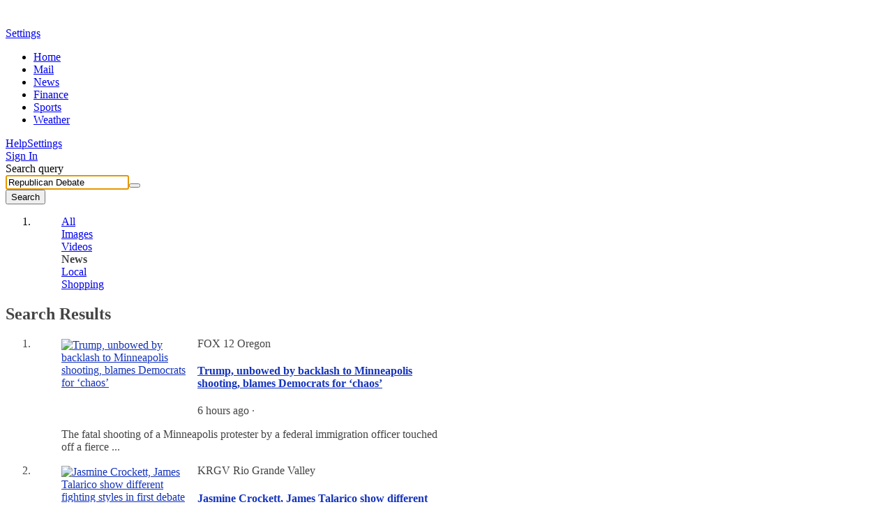

--- FILE ---
content_type: text/html; charset=utf-8
request_url: https://news.search.yahoo.com/search?p=Republican+Debate&ei=UTF-8&xargs=0&provider=8676047&fr2=p%3As%2Cv%3Aw%2Cm%3Atn%2Cct%3Aall%2Cpg%3A1%2Cstl%3AflameTn%2Ckt%3Aorg
body_size: 34514
content:

                <!doctype html>
                <html id="atomic" lang="en-US">
                <head>
                    <meta http-equiv="x-dns-prefetch-control" content="on">
                    <meta name="referrer" content="origin">
                    <meta name="viewport" content="width=device-width, initial-scale=1.0">
                    <meta http-equiv="content-type" content="text/html; charset=UTF-8">
                    <title>Republican Debate - Yahoo Search Results</title>
                    <link rel="stylesheet" type="text/css" href="https://s.yimg.com/zz/combo?pv/static/lib/news-header-css_55900936df8eb731d4792219edd3b9aa_17b9f.css&pv/static/lib/news-core-css_6cbb26e3b09721f8451628c9b1238c7c_1523f.css"><link rel="stylesheet" type="text/css" href="https://s.yimg.com/pv/static/lib/master-atomic-desktop_4381a3cebf561a0bed4cc763af350161_15d80.css"><style type="text/css">.preld.ico, .dd-overlay .ico, .dd .ico, .ico { background-image: url("https://s.yimg.com/pv/static/img/cosmos_sprite1x-1655313635391.min.png");}@media only screen and (-webkit-min-device-pixel-ratio: 2),only screen and (min--moz-device-pixel-ratio: 2),only screen and (-o-min-device-pixel-ratio: 2/1),only screen and (min-device-pixel-ratio: 2),only screen and (min-resolution: 192dpi),only screen and (min-resolution: 2dppx) {.preld.ico, .dd-overlay .ico, .dd .ico, .ico { background-image: url("https://s.yimg.com/pv/static/img/cosmos_sprite2x-1655313635391.min.png");}}html,#sticky-hd,#wrap-hd,#doc.uh3-p #yucs{background-color:#fff !important}#main{border-color:#fff !important}#main #web .dd .title a{text-decoration: none}#main #web b,#main #web .cite{font-weight: normal}#results a, #results #web a, #results .compTitle h3 a, #results #left #web p a{color: #1433BC}
                #results #right .cardReg .KgMoviesYKC .compText p a:last-child,
                #results #right .cardReg .dd.KgHealth p.content a:last-child,
                #results #right .cardReg .dd.catKG .compImageProfile.noImage p a,
                #results #right .cardReg .dd.catKG p a {
                    color:#1433BC
                }
            
                #results .KgMoviesYKC span.subTxt span,#results .stockName a span, 
                #results .sys_kgathlete .compTitle a, #results #right .compText.td-u p a, 
                #results .KgMoviesYKC .compImagePoster+.compText a, 
                #results .KgMoviesYKC .compImagePoster+.compText+.compText a
                {color:#1433BC!important}
            
                #results .dd.lrrLocal .compTitle .title a,
                #results .dd.lrrHotel .compTitle .title a,
                #results #right .cardReg .dd.lrrLocal p a,
                #results #right .cardReg .dd.lrrHotel p a, 
                .cs-lbox-overlay .cs-lbox a,
                #results .LocalPc-listings .compJsToggle a span,
            
                #results #web .dd.SportsTmSc .compTitle .title span,
                #results #web .dd.Tennis .compTitle .title span,
                #results .dd.SportsLeague .compTitle .title a,
                #results #web .dd.SportsLgSc .compTitle .title span,
            
                #results #right .cardReg .PlaNrrw .compImageList~.compText p a 
                {color: #1433BC}
            
                #results #left #web .LvNtnArtists .compEventImage .cptn-ctnt a, #results .LvNtnArtists .compEventImage span,
                #results #left #web .LvNtnSched .compEventImage .cptn-ctnt a, #results .LvNtnSched .compEventImage span
                {color:#fff;}
            #results .trendingnowcarouselv2 .compList li a {color:#1433BC}#results #web a:visited, #results #web .compTitle h3 a:visited, #results #left #web p a:visited,
                        #results .web-res a:visited, #results .web-res .compTitle h3 a:visited, #results #left .web-res p a:visited,
                        #results .searchSuperTop .news-supertop a:visited {color:#4D2487}#results #right .reg .compProductList a:visited{color:#4D2487}#results #cols .compTitle h3.title a:hover{color:#1433BC !important}#results .compList a:hover, #results .compTable a:hover, #results .compDlink a:hover, #results #right .compImageList .imgbox a:hover{color:#1433BC}#main .last .dd .compDlink a:hover, #right .last .compList a:hover, #main .searchCenterFooter .AlsoTry a:hover{color:#1433BC}
                #bd, #bd #sidebar a, #results #left .dd .layoutMiddle .layoutCenter .compText span, #results #right .dd .layoutMiddle .layoutCenter .compText span, 
                .pagination .compPagination span, #results #left p a, #results #right p a.fc-1st, #results .searchCenterFooter h3.title, #results h5.title a, 
                #results h5.title span,#results .LocalPc-LRRu .rating a,#results .LocalPc-LRRu .hd a,#results .LocalPc-LRRu .abstract a{color:#444}
            #results span.balloon_prpl, #results #web .attribution a.text, #results #web .compImageJustified a{color:#FFF}
                #results .td-applet-sa-stocks .up{color:#149933}#results .td-applet-sa-stocks .down span{color:#D0021B}#results .td-applet-sa-stocks span.stockPrice, 
                #results .td-applet-sa-stocks .detailQuote .row span.right, #results .td-applet-sa-stocks span.black{color:#000}
            #results #right .cardReg, #results #right .cardReg p a{color:#000}#results #right .cardReg .dd .compImageProfile.noImage p a{color:#000}#results #right .cardReg .dd .compImageProfile  p a{color:#FFF}#results #right .compText p a.m-0, #results #right .compTitle .stxt a{color:#444 !important;}#results #right .layoutCenter .compText span.strs+a{color:#444}.bdc #ft, .bdc #ft a{color:#444}
                #results #web .AnswrsExpTop .compArticleList span{color:#444}
                #results #web .AnswrsExpTop .compArticleList .fc-4th{color:#444}
            
                #results #web .AnswersIntl .compArticleList span.poa-rt { color:#444 }
                #results #web .AnswersIntl .compArticleList div.subline span { color:#444 }
            #web .dd.Holiday .fc-first{color: #000}#results .trendingnowcarouselv2 h4.title span, #results .trendingnowcarouselv2 .compList li span strong {color: #000 !important}
                #results .LotteryGame .compText span.fc-6th{color:#CD4F00}
                #results .LotteryGame .compText span.fc-2nd{color:#757575}
            #results .Weather .compWeatherImage span{color:#FFF}#results .compLocalList.ravioliListing span.isopen {color:#00882C}#results .compLocalList.ravioliListing span.isclosed {color:#F41732}
                #main .last .dd .compDlink a, #right .last .compList a, #main .searchCenterFooter .AlsoTry a {color:#1433BC}
                #main .last .dd .compDlink a:visited, #right .last .compList a:visited,#results #left .AlsoTry_N a:visited,
                #main .searchCenterFooter .AlsoTry a:visited,#results #right .AlsoTry_E a:visited{color:#4D2487}
             #logo {height: 24px;width: 86px;top: 0;left: 0;margin:15px 0 0 72px; *margin-top:5px;display: block;overflow: hidden;text-indent: 100%;white-space: nowrap;background-repeat:no-repeat;}#logo { background-image:url(https://s.yimg.com/pv/static/img/yahoo-logo-202410232017.svg); }@media (-webkit-min-device-pixel-ratio: 2), (min-resolution: 192dpi) {#logo {background-image:url(https://s.yimg.com/pv/static/img/yahoo-logo-202410232017.svg); background-size: 86px 24px}}.voice-search .sbq-x span.sprite,.voice-search .sbq-x:hover span.sprite,.voice-search .sbb,#voice-btn,.voice-container:hover #voice-btn,.permission-guide .guide .microphone .sprite,.close-button,.spchc .microphone,.spchc .speaking .microphone{background-image:url(https://s.yimg.com/pv/static/img/voiceSearch1x-1620383531565.min.png);background-repeat:no-repeat;background-size:initial;color:transparent}@media only screen and (-webkit-min-device-pixel-ratio:2),only screen and (min--moz-device-pixel-ratio:2),only screen and (-o-min-device-pixel-ratio:2 / 1),only screen and (min-device-pixel-ratio:2),only screen and (min-resolution:192dpi),only screen and (min-resolution:2dppx){.voice-search .sbq-x span.sprite,.voice-search .sbq-x:hover span.sprite,.voice-search .sbb,#voice-btn,.voice-container:hover #voice-btn,.permission-guide .guide .microphone .sprite,.close-button,.spchc .microphone,.spchc .speaking .microphone{background-size:41px 330px;background-image:url(https://s.yimg.com/pv/static/img/voiceSearch2x-1620383531565.min.png)}}.permission-guide{height:100%;width:100%;padding:0;opacity:.9;background-color:#fff;left:0;overflow:hidden;position:fixed;text-align:left;top:0;z-index:10000;transition:visibility 0s linear 218ms,background-color 218ms}.permission-guide.hide{display:none}.permission-guide .guide{margin:191px 0 0 507px}.permission-guide .guide .microphone{height:68px;width:52px;border-right:1px solid #232a31;float:left}.permission-guide .guide .microphone .sprite{background-position:0 -105px;width:28px;height:28px}.permission-guide .guide .guide-text{height:68px;margin-left:24px;float:left}.permission-guide .guide .guide-text .title{color:#232a31;font-size:32px;font-family:HelveticaNeue-Bold;line-height:28px;margin-bottom:16px}.permission-guide .guide .guide-text .text{color:#232a31;font-size:16px;line-height:28px}.spch{background:#fff;height:100%;left:0;opacity:0;overflow:hidden;position:fixed;text-align:left;top:0;visibility:hidden;width:100%;z-index:10000;transition:visibility 0s linear 218ms,background-color 218ms}.close-button{background-position:0 0;width:24px;height:24px;border:none;cursor:pointer;right:0;margin:20px;padding:0;position:absolute;top:0;z-index:10;opacity:.8;background-color:transparent}.close-button:hover{opacity:1}.spchc{display:block;height:97px;pointer-events:none}.spcho{background-image:linear-gradient(to bottom,#fff 50%,rgba(255,255,255,0) 99%);display:block;min-width:100%;text-align:center;top:145px;padding-bottom:71px;pointer-events:auto}.inner-container{height:100%;opacity:.1;pointer-events:none;width:100%;transition:opacity .318s ease-in}.s2tb-h.spch{background:rgba(255,255,255,0);opacity:0;visibility:hidden}.s2tb.spch{background:rgba(255,255,255,0);opacity:1;visibility:visible;transition-delay:0s}.s2tb #spch-overlay{-webkit-backdrop-filter:blur(10px);backdrop-filter:blur(10px);background-color:#fff;height:100%;opacity:.9;position:absolute;top:149px;width:100%}.s2tb .spchc,.s2tb-h .spchc{background:#fff;box-sizing:border-box;box-shadow:0 2px 6px rgba(0,0,0,.2);height:auto;margin:0;min-width:100%;overflow:hidden;padding:24px 115px}.s2tb-h .inner-container,.s2tb .inner-container{height:100%;width:100%;opacity:1;transition:opacity .318s ease-in}#spcht-retry{color:#0f69ff;cursor:pointer;pointer-events:auto}.spcht.hide{display:none}.spch .button{background-color:#fff;border:1px solid #eee;border-radius:100%;bottom:0;box-shadow:0 2px 5px rgba(0,0,0,.1);cursor:pointer;display:inline-block;left:0;opacity:0;pointer-events:none;position:absolute;right:0;top:0;transition:background-color 218ms,border 218ms,box-shadow 218ms}.spch .speaking .button{background-color:#0f69ff}.spch.s2tb .button{opacity:1;pointer-events:auto;position:absolute;transform:scale(1);transition-delay:0}.spchc .spch-control{display:inline-block}#spcho .trending{color:#6e7780;display:inline-block;font-size:16px}#spcho #trending-label{font-weight:700;margin:5px 5px}#spch-trending.hide{display:none}#spch-trending{-webkit-animation:fadeIn 1s forwards;animation:fadeIn 1s forwards;opacity:0}@-webkit-keyframes fadeIn{0%{opacity:0}100%{opacity:1}}@keyframes fadeIn{0%{opacity:0}100%{opacity:1}}.button-container{pointer-events:none;position:relative;transition:transform 218ms,opacity 218ms ease-in}.s2tb .button-container{transform:scale(1)}.s2tb .button-container{height:97px;right:0;top:0;width:97px}.spchc .microphone{background-position:0 -24px;width:41px;height:41px;left:27px;pointer-events:none;position:absolute;top:27px;transform:scale(1)}.spchc .speaking .microphone{background-position:0 -65px;width:40px;height:40px;pointer-events:none;position:absolute;transform:scale(1)}.text-container{float:left;height:91px;overflow:hidden;margin:3px 0;pointer-events:none;width:calc(50% - 48.5px)}.text-container p{display:table-cell;vertical-align:middle;width:550px;height:97px}.s2tb-h .text-container,.s2tb .text-container{position:relative}.spcht{font-weight:400;color:#6e7780;line-height:normal;opacity:0;pointer-events:none;text-align:left;-webkit-font-smoothing:antialiased;transition:opacity .1s ease-in,margin-left .5s ease-in,top 0s linear 218ms}.s2tb .spcht{font-size:24px;margin-left:0;opacity:1;transition:opacity .5s ease-out,margin-left .5s ease-out}.listening .ripple{position:absolute;width:136px;height:136px;z-index:-1;left:50%;top:50%;opacity:0;margin:-70px 0 0 -70px;border-radius:100px;-webkit-animation:ripple 3.3s infinite;animation:ripple 3.3s infinite;background-color:#fff!important;border:2px solid #e0e4e9}@-webkit-keyframes ripple{0%{opacity:1;-webkit-transform:scale(.7);transform:scale(.7)}100%{opacity:0;-webkit-transform:scale(1)}}@keyframes ripple{0%{opacity:1;-webkit-transform:scale(.7);transform:scale(.7)}100%{opacity:0;-webkit-transform:scale(1)}}.listening .ripple:nth-child(2){animation-delay:1.1s;-webkit-animation-delay:1.1s}.listening .ripple:nth-child(3){animation-delay:2.2s;-webkit-animation-delay:2.2s}.speaking .ripple{background-size:114px;position:absolute;width:114px;height:114px;z-index:-1;left:50%;top:50%;margin:-57px 0 0 -57px;animation:speakingRipple1 2s infinite}.speaking .ripple:nth-child(2){background-size:123px;width:123px;height:123px;margin:-62px 0 0 -62px;animation:speakingRipple2 2s infinite}.speaking .ripple:nth-child(3){background-size:136px;width:136px;height:136px;margin:-68px 0 0 -68px;animation:speakingRipple3 2s infinite}@keyframes speakingRipple1{0%,100%{background-image:url("https://s.yimg.com/pv/static/img/ripple1-1-202105260611.png")}25%,75%{background-image:url("https://s.yimg.com/pv/static/img/ripple1-2-202105260611.png");transform:scale(1.1)}50%{background-image:url("https://s.yimg.com/pv/static/img/ripple1-3-202105260611.png");transform:scale(.9)}}@keyframes speakingRipple2{0%,100%{background-image:none}25%,75%{background-image:url("https://s.yimg.com/pv/static/img/ripple2-2-202105260611.png");transform:scale(1.1)}50%{background-image:url("https://s.yimg.com/pv/static/img/ripple2-3-202105260611.png");transform:scale(.9)}}@keyframes speakingRipple3{0%,25%,75%,100%{background-image:none}50%{background-image:url("https://s.yimg.com/pv/static/img/ripple3-3-202105260611.png");transform:scale(.9)}}.voice-search .sbq-w{z-index:2000}.voice-search .sbq-x span.sprite{background-position:0 -154px;background-color:#fff;width:21px;height:21px;display:inline-block;vertical-align:middle;margin-right:16px}.voice-search .sbq-x:hover span.sprite{background-position:0 -133px}.voice-search .sbq-x{left:468px;width:auto;z-index:2000}#doc .typing.voice-search .sbq-x{left:492px}#sticky-hd.active .voice-search .sbq-x span.sprite{background-position:0 -256px;width:18px;height:18px}#sticky-hd.active .voice-search .sbq-x:hover span.sprite{background-position:0 -238px}.voice-search .sbq-x:hover>span,.voice-search .sbq-x:active>span{background-color:#fff}.voice-search .sep{display:inline-block;vertical-align:middle;border-left:1px solid #dfe1e5;height:33px}#sticky-hd.active .voice-search .sep{height:16px}.voice-search .sbq{width:567px;padding-right:110px}#doc .typing.voice-search .sbq{width:591px}#sticky-hd.active .voice-search #yschsp{padding-right:110px}.voice-search .sbb-wrap{width:69px;padding:13px 23px;z-index:2000}#sticky-hd.active .voice-search .sbb-wrap{padding:6px 24px}.voice-search .sbb{background-position:0 -175px;width:21px;height:21px}#sticky-hd.active .voice-search .sbb{background-position:0 -274px;width:20px;height:20px}.voice-container{position:absolute;top:14px;left:526px;z-index:2000}#doc .sbx.typing .voice-container{left:550px}#sticky-hd.active .voice-container{top:8px}#voice-btn{background-position:0 -217px;width:21px;height:21px;cursor:pointer;border:none;color:#fff;background-color:#fff;outline:0}#voice-btn.hide{display:none}.voice-container:hover #voice-btn{background-position:0 -196px;width:21px;height:21px;cursor:pointer;border:none;color:#fff;background-color:#fff}#sticky-hd.active #voice-btn{background-position:0 -312px;width:18px;height:18px}#sticky-hd.active .voice-container:hover #voice-btn{background-position:0 -294px}.voice-search .sbb-wrap:before,.voice-search .voice-container:before,.voice-search .sbq-x:before{content:'';display:block;color:#f0f3f5;position:absolute;font-size:12px;border-radius:4px;box-shadow:0 2px 4px 0 rgba(0,0,0,.08),0 0 1px 0 rgba(0,0,0,.1);background-color:#000;opacity:.8;white-space:nowrap}.voice-search .sbb-wrap:hover:before{margin:8px 0 0;padding:6px 8px 6px 8px;top:44px;left:-17px}.voice-search .voice-container:hover:before{margin:8px 0 0;padding:6px 8px 6px 8px;top:31px;left:-37px}.voice-search .sbq-x:hover:before{margin:8px 0 0;padding:6px 8px 6px 8px;left:-11px;top:40px}#sticky-hd.active .voice-search .sbb-wrap:hover:before{top:29px}#sticky-hd.active .voice-search .voice-container:hover:before{top:22px}#sticky-hd.active .voice-search .sbq-x:hover:before{top:27px}.voice-search .sbq-x span.sprite{background-color:#fcfbfb}#voice-btn{background-color:#fcfbfb;margin-top:-2px}.voice-search .sbb-wrap:hover:before { content: 'Search the web';}.voice-search .voice-container:hover:before { content: 'Search by voice';} .voice-search .sbq-x:hover:before { content: 'Clear';} </style>
                    <meta name="oath:guce:consent-host" content="guce.yahoo.com"/><noscript><meta http-equiv="refresh" content="0;url=https://news.search.yahoo.com/news/search?ei=UTF-8&p=Republican+Debate&nojs=1"></noscript><script async src="https://s.yimg.com/oa/consent.js"></script><script nonce="M5n+g17TXibNK68HfJOqNA==" type="text/javascript">!function(n,c){n.cmpJSInit=function(){var t,e;n.cmpJSInitDone||(t=c.getElementsByTagName("head")[0],(e=c.createElement("script")).type="text/javascript",e.src="https://consent.cmp.oath.com/cmp.js",t.appendChild(e),n.cmpJSInitDone=!0)}}(window,document);</script>                    
                    
                    
                    <script nonce="M5n+g17TXibNK68HfJOqNA==" type="text/javascript">!function(o){"use strict";var L=o.YAHOO=o.YAHOO||{};L.ULT||(L.ULT={}),L.ULT.SRC_SPACEID_KEY="_S",L.ULT.DEST_SPACEID_KEY="_s",L.ULT.SRC_VIEW_KEY="_I",L.ULT.YLC_LIBSRC=2,L.ULT.CTRL_C="",L.ULT.CTRL_D="",L.ULT.BASE64_STR="ABCDEFGHIJKLMNOPQRSTUVWXYZabcdefghijklmnopqrstuvwxyz0123456789._-",L.ULT.getImage=function(){var r=new Image;return r.onload=r.onerror=function(){r.onload=r.onerror=null,r=null},r},L.ULT.track_click=function(r,e,t){return r&&e?(r=L.ULT.y64_token("ylc",r,e),t?L.ULT.y64_token("ylg",r,t):r):r},L.ULT.beacon_click=function(r,e,t){return t=t||L.ULT.getImage(),e&&"IMG"===e.nodeName&&(t=e,e=undefined),r&&(e=L.ULT.track_click(L.ULT.BEACON,r,e),e+=(-1===e.indexOf("?")?"?":"&")+"t="+Math.random(),t.src=e),!0},L.ULT.click_beacon=function(r,e,t){var n,a=r.target||r.srcElement,c=L.ULT.getImage();e&&(t=L.ULT.track_click(L.ULT.BEACON,e,t),t+="?t="+Math.random(),n=a.getAttribute("href",2),c.onerror=c.onload=function(){o.location=n},r.preventDefault?r.preventDefault():r.returnValue=!1,c.src=t)},L.ULT.has_multibyte=function(r){for(var e=0;e<r.length;e++)if(255<r.charCodeAt(e))return!0;return!1},L.ULT.escape_multibyte_if_necessary=function(r){return L.ULT.has_multibyte(r)?encodeURIComponent(r):r},L.ULT.y64_token=function(r,e,t){if(!r||!e||!t)return e;t._r=L.ULT.YLC_LIBSRC;var n,a=[],c=0;for(n in t){var o=t[n];if("string"!=typeof o&&(o=String(o),t[n]=o),n.length<1)return e;if(-1!==n.indexOf(" "))return e;if(L.ULT.has_ctrl_char(n)||L.ULT.has_ctrl_char(o))return e;t[n]=o=L.ULT.escape_multibyte_if_necessary(o),a[c++]=n}for(var a=a.sort(),T=[],c=0;c<a.length;c++)T[c]=a[c]+L.ULT.CTRL_C+t[a[c]];if((T=T.join(L.ULT.CTRL_D)).length<1||1024<T.length)return e;T=";_"+r+"="+L.ULT.encode64(T);return e.replace(new RegExp("(;_"+r+"=[0-9a-zA-Z\\._\\-]+)"),""),-1===(c=-1===(c=-1===(c=e.indexOf("/*"))?e.indexOf("/?"):c)?e.indexOf("?"):c)?e+T:e.substr(0,c)+T+e.substr(c)},L.ULT.has_ctrl_char=function(r){for(var e=0;e<r.length;e++)if(r.charCodeAt(e)<32)return!0;return!1},L.ULT.encode64=function(r){for(var e,t,n,a,c="",o="",T="",i=0;t=(a=r.charCodeAt(i++))>>2,n=(3&a)<<4|(e=r.charCodeAt(i++))>>4,a=(15&e)<<2|(o=r.charCodeAt(i++))>>6,T=63&o,isNaN(e)?a=T=64:isNaN(o)&&(T=64),c=c+L.ULT.BASE64_STR.charAt(t)+L.ULT.BASE64_STR.charAt(n)+L.ULT.BASE64_STR.charAt(a)+L.ULT.BASE64_STR.charAt(T),a=T=o="",i<r.length;);return c}}(window);var w=window,d=document;!function(o,i){"use strict";var n="load",r=!1,a=function(){if("Microsoft Internet Explorer"!==o.navigator.appName)return!1;var e=new RegExp("MSIE ([0-9]{1,}[.0-9]{0,})").exec(o.navigator.userAgent);return e&&e[1]&&parseFloat(e[1])}();function u(e,t,n){n=0<n?0|n:0;return e.substring(n,n+t.length)===t}function c(e,t){var n=[];return s(t,function(e,t){n.push(encodeURIComponent(e)+"="+encodeURIComponent(t))}),e=0<n.length?e+(-1===e.indexOf("?")?"?":"&")+n.join("&"):e}function s(e,t){for(var n in e)f(e,n)&&t(n,e[n])}function f(e,t){return Object.prototype.hasOwnProperty.call(e,t)}function l(e){return"function"==typeof e.trim?e.trim():e.replace(/^\s+|\s+$/gm,"")}function t(e){var t;a&&a<9&&"undefined"!=typeof e.createTextRange?((t=e.createTextRange()).collapse(!1),t.select()):"number"==typeof e.selectionStart&&(e.selectionStart=e.selectionEnd=e.value.length)}function p(e){"focus"in e&&e.focus()}function d(e,t,n,r){if(r=r||!1,e.addEventListener)e.addEventListener(t,n,r);else{if(!e.attachEvent)return!1;e.attachEvent("on"+t,n)}}function g(e,t,n,r){if(r=r||!1,e.removeEventListener)e.removeEventListener(t,n,r);else{if(!e.detachEvent)return!1;e.detachEvent("on"+t,n)}return!0}function v(e){return e.replace(/[\-\[\]\/\{\}\(\)\*\+\?\.\\\^\$\|]/g,"\\$&")}function m(t,n){var r=!0;if(0<n.indexOf(" "))return n.split(" ").forEach(function(e){r=r&&m(t,e)}),r;var e=function(e){e&&r&&(r=e.classList?n&&e.classList.contains(n):!!e.className&&new RegExp("(?:^|\\s+)"+v(n)+"(?:\\s+|$)").test(e.className))};return t&&t.forEach?t.forEach(e):e(t),r}function h(){var e=o.performance||{},t=e.getEntriesByType;return!!r||(e&&e.timing?0<e.timing.loadEventEnd:!t||0<(t=t("navigation")).length&&0<t[0].loadEventEnd)}function e(){this.config={}}o.YAHOO=o.YAHOO||{},e.prototype={set:function(e,t,n){e.setAttribute(t,n)},get:function(e,t){return e.getAttribute(t)},ieVer:a,merge:function E(e,t,n){if(void 0!==e)for(var r in void 0===n&&(n=!0),t)"object"==typeof t[r]&&"object"==typeof e[r]?E(e[r],t[r],n):!n&&f(e,r)||(e[r]=t[r])},extend:function(e,t){function n(){}e.prototype=Object.create?Object.create(t.prototype):(t=t.prototype,n.prototype=t,new n),e.prototype.constructor=e},clone:function O(e){var t,n={};for(t in e)f(e,t)&&(null!=e[t]&&Array.isArray(e[t])?(n[t]=[],e[t].forEach(function(e){"object"==typeof e?n[t].push(O(e)):n[t].push(e)})):null!=e[t]&&"object"==typeof e[t]?n[t]=O(e[t]):n[t]=e[t]);return n},buildUrl:c,stopPropagation:function(e){e.returnValue=!1,e.cancelBubble=!0,e.preventDefault&&e.preventDefault(),e.stopPropagation&&e.stopPropagation(),e.stopImmediatePropagation&&e.stopImmediatePropagation()},setFocus:function(e){t(e),p(e)},cursorEnd:t,select:function(e,t,n){var r;a&&a<9&&"undefined"!=typeof e.createTextRange?((r=e.createTextRange()).moveStart("character",t),r.moveEnd("character",n),r.select()):(e.selectionStart=t,e.selectionEnd=n,p(e))},hasClass:m,removeClass:function y(t,n){var e;0<n.indexOf(" ")?n.split(" ").forEach(function(e){y(t,e)}):(e=function(e){var t;e&&e.classList?n&&e.classList.remove(n):e&&e.className&&(t=new RegExp("(?:^|\\s+)"+v(n)+"(?:\\s+|$)"),e.className=l(e.className.replace(t," ")))},t&&t.forEach?t.forEach(e):e(t))},addClass:function b(t,n){var e;0<n.indexOf(" ")?n.split(" ").forEach(function(e){b(t,e)}):(e=function(e){e&&e.classList?n&&e.classList.add(n):e&&!m(e,n)&&(e.className=[e.className,n].join(" "))},t&&t.forEach?t.forEach(e):e(t))},cleanHTML:function(e,t){return e?("string"==typeof e?(n=e,n=(new DOMParser).parseFromString(n,"text/html").body||i.createElement("body")):(n=i.createElement("span")).appendChild(e),function(e){var t,n,r=e.querySelectorAll("script");if(r)for(n=0;n<r.length;n++)(t=r.item(n)).parentNode.removeChild(t)}(n),function o(e){for(var t,n=e.children,r=0;r<n.length;r++)(function(e){for(var t,n,r,o=e.attributes,i=0;i<o.length;i++)(t=o[i]).specified&&(n=t.name,r=(r=t.value).replace(/\s+/g,"").toLowerCase(),-1<["src","href","xlink:href"].indexOf(n)&&(-1<r.indexOf("javascript:")||-1<r.indexOf("data:")&&-1==r.indexOf("data:image"))||0==n.indexOf("on"))&&e.removeAttribute(t.name)})(t=n.item(r)),o(t)}(n),t?n.childNodes:n.innerHTML):null;var n},trim:l,htmlEncode:function(e){return e&&e.replace(/[\u00A0-\u9999<>\&]/gim,function(e){return"&#"+e.charCodeAt(0)+";"})},afterOnload:function(e){if(h())return e();var t=function(e,t){r=!0,g(o,n,t),e()}.bind(o,e,t);d(o,n,t)},getWinLoaded:h,getDOMContentLoaded:function(){return"interactive"===i.readyState||"complete"===i.readyState||"loaded"===i.readyState},ae:d,de:g,ts:function(){return Math.round((new Date).getTime()/1e3)},bold:function(c,e,t,r){if(r=r||{},e.toLowerCase()==t.toLowerCase())return c.replace(/\{s\}/g,e);var o=t.split(/[\s|,]+/).filter(function(e){return""!==e});if(!o.length)return e;var i=/[~`!@#$%^&*()_\-+={[}\]|\\:;"'<,>.?/]/g;if(r.ignorePunctuation&&(o=o.concat(o.filter(function(e){return i.test(e)}).map(function(e){return e.replace(i,"")}))),r.v3){var n=e.split(/[\s|,]+/).filter(function(e){return""!==e}),a=0,s=[];return n.map(function(e,t){var n=t+a;return-1<o.indexOf(e)||-1<s.indexOf(e)?e=c.replace(/\{s\}/g,e):n===o.length-1&&u(e,o[n])?e=c.replace(/\{s\}/g,o[n])+e.slice(o[n].length):t<o.length&&(t=o.slice(t).join(""),i.test(t)&&!r.ignorePunctuation||!u(t,e)||(a++,s.push(e),e=c.replace(/\{s\}/g,e))),e}).join(" ")}return t="(&[^;\\s]*)?(%needles)".replace("%needles",o.sort(function(e,t){return t.length-e.length}).map(function(e){e=v(e);return r.v2&&/^\d+$/.test(e)?"(^|\\D)("+e+")":e}).join("|")),n=r.v2?function(e,t,n,r,o,i,a){return t&&!/\s/.test(n)?e:o&&a?r+c.replace(/\{s\}/g,o):c.replace(/\{s\}/g,n)}:function(e,t,n){return t&&!/\s/.test(n)?e:c.replace(/\{s\}/g,n)},e.replace(new RegExp(t,"gi"),n)},fireEvent:function(e,t,n){var r;"function"==typeof o.CustomEvent?(r=new o.CustomEvent(t,{detail:n}),e.dispatchEvent(r)):"function"==typeof i.createEvent?((r=i.createEvent("CustomEvent")).initCustomEvent(t,!1,!1,n),e.dispatchEvent(r)):"function"==typeof i.attachEvent&&(document.documentElement[t]=n)},getScrollingEle:function(){return document.scrollingElement||document.documentElement},sendViewBeacon:function(e,t){var n;o.YAHOO.SB.config.i13n&&(n=o.YAHOO.SB.config.i13n,t=t?"b":"p",e.s||(e._S?e.s=e._S:n.spaceid&&(e.s=n.spaceid)),delete e._S,!e.mtestid&&n.mtestid&&(e.mtestid=n.mtestid),e.t=e.t||+(new Date).getTime(),(new Image).src=c("https://"+o.YAHOO.SB.config.beacon_host+"/"+t,e))},properties:s,has:f,debug:function(e){this.config.debug&&o.console&&o.console.log&&o.console.log(e)}},o.YAHOO.NBClass=o.YAHOO.SBClass=e,o.YAHOO.NB&&o.YAHOO.SB||(o.YAHOO.NB=o.YAHOO.SB=new e)}(w,d);!function(f){"use strict";function o(f){this.buffer=[],this.loaded=!1;for(var o=0;o<f.length;o++){var e=f[o];this[e]=this.bufferInvocation.bind(this,e)}}o.prototype.bufferInvocation=function(o){for(var e=[],t=this,f=1;f<arguments.length;f++)e.push(arguments[f]);if(!t.loaded)return new Promise(function(f){t.buffer.push({f:o,args:e,resolve:f})});t.loaded[o].apply(t.loaded,e)},o.prototype.pour=function(f){var o,e,t,r=this;for(r.loaded=f,o=0;o<r.buffer.length;o++)"function"==typeof(t=f[(e=r.buffer[o]).f])&&e.resolve(t.apply(f,e.args));r.buffer=[]},f.YAHOO=f.YAHOO||{},f.YAHOO.StubBuffer=o}(window);!function(e,p){"use strict";var d={},f=e.YAHOO=e.YAHOO||{},u=f.NB||{};d.EVAL_STRATEGY={DEFAULT:0,IMMEDIATE:0,DEFERRED:1},d.DEFAULT_CONF={evalStrategy:d.EVAL_STRATEGY.DEFAULT,returnPayload:!1,timeout:2e4,retry:0},d.DEFAULT_XHR_CONF={method:"GET",postData:null,readyStateCallback:null,responseType:"json"},d.cb={},d.cbCounter=0,d.invoke=function(i,c,e){var l=Object.assign({},d.DEFAULT_CONF,e);return function A(u){return new Promise(function(t,e){var a=p.head||p.getElementsByTagName("head")[0],r="AHCB"+ ++d.cbCounter,n=p.createElement("script");n.type="text/javascript";var s=new URL(window.location.origin+i);s.searchParams.set("callback","YAHOO.AjaxHelper.cb."+r),n.src=s.pathname+"?"+s.searchParams.toString()+s.hash;var o=!1;d.cb[r]=function(e){o||(o=!0,n.onerror=null,a.removeChild(n),d.cb[r]=function(){},f.AssetManager&&t(f.AssetManager.process(e,c,l)))};s=function(){o||(o=!0,n.onerror=null,a.removeChild(n),d.cb[r]=function(){},0<u?t(A(u-1)):e(this.readyState))};n.onerror=s,a.appendChild(n),"number"==typeof l.timeout&&setTimeout(s,l.timeout)})}(l.retry)},d.xhr=function(n,a,e){var s,o=Object.assign({},d.DEFAULT_CONF,d.DEFAULT_XHR_CONF,e);new Promise(function(e,t){var a=!1;(s=new XMLHttpRequest).onload=function(){a=!0,200<=s.status&&s.status<300?e(s.response||""):t(s.statusText)},o.readyStateCallback&&(s.onreadystatechange=function(){o.readyStateCallback(s)}),s.onerror=function(){a=!0,t(s.statusText)},o.withCredentials&&(s.withCredentials=!0);try{s.open(o.method,n),o.headers&&u.properties(o.headers,function(e,t){s.setRequestHeader(e,t)}),s.send(o.postData)}catch(r){t(r)}"number"==typeof o.timeout&&setTimeout(function(){a||(s.abort(),a=!0,t("call timed out"))},o.timeout)}).then(function(e){try{"json"===o.responseType&&(e=e&&""!=e?JSON.parse(e):{}),a(!0,e)}catch(t){a(!1,{message:"parse error"})}},function(e){a(!1,{message:e,status:s.status,statusText:s.responseText})})},d.replay=function(e,t,a){if(f.AssetManager){a=Object.assign({},d.DEFAULT_CONF,a);return f.AssetManager.process(e,t,a)}},e.YAHOO.AjaxHelper=d,!e.YAHOO.AssetManager&&e.YAHOO.StubBuffer&&(e.YAHOO.AssetManager=new e.YAHOO.StubBuffer(["requireDry","process","afterDownload","onload","loadScript"]))}(window,document);</script>
                    <script async src="https://s.yimg.com/pv/static/lib/assetManager_85593b53b1f4d56903724fa32149d549_51b5.js"></script>
                </head> 
                <body id="ysch" class="chrome webkit mac v131.0 refresh refresh-v2">
                    <div id="doc" class="uh3-p uh3lite ref-hdr">
                        <s class="off-left preld ico"></s><div id="sticky-hd"><div class="clr" id="hd" data-dbc="64946048068ba4"><a referrerpolicy="unsafe-url" href="https://www.yahoo.com" target="_top" id="logo">Yahoo</a><div id="yucs-apps-overlay"><div id="yucs-apps" class="yucs-help yucs-menu_nav"><a id="yucs-apps_button" class="yltasis yucs-fc" rel="nofollow" data-mad="true" role="button" aria-haspopup="true" href="https://search.yahoo.com/preferences/preferences?pref_done=https%3A%2F%2Fnews.search.yahoo.com%2Fnews%2Fsearch%3Fei%3DUTF-8%26p%3DRepublican%2BDebate" aria-label="Settings" data-beacon="https://geo.yahoo.com/t">Settings</a><div id="yucs-apps_inner" class="yucs-hide" role="menu" tabindex="-1"><div id="yucs-apps_inner_grid" class="yucs-menu"><div id="mask"><span id="tip"></span></div><div id="yucs-apps-cntr"><ul class="yucs-app-list"><li><a class="app-item" referrerpolicy="unsafe-url" href="https://www.yahoo.com/"><span class="ico-w"><span class="uha-ico uha-home"></span></span> Home</a></li><li><a class="app-item" referrerpolicy="unsafe-url" href="https://us.mail.yahoo.com/?.intl=us&.lang=en-US"><span class="ico-w"><span class="uha-ico uha-mail"></span></span> Mail</a></li><li><a class="app-item" referrerpolicy="unsafe-url" href="https://www.yahoo.com/news"><span class="ico-w"><span class="uha-ico uha-news"></span></span> News</a></li><li><a class="app-item" referrerpolicy="unsafe-url" href="https://finance.yahoo.com"><span class="ico-w"><span class="uha-ico uha-finance"></span></span> Finance</a></li><li><a class="app-item" referrerpolicy="unsafe-url" href="https://sports.yahoo.com/"><span class="ico-w"><span class="uha-ico uha-sports"></span></span> Sports</a></li><li><a class="app-item" referrerpolicy="unsafe-url" href="https://www.yahoo.com/news/weather"><span class="ico-w"><span class="uha-ico uha-weather"></span></span> Weather</a></li></ul><div class="yucs-app-footer"><a referrerpolicy="unsafe-url" href="https://help.yahoo.com/kb/search-for-desktop" class="footer-item help"><span class="uha-ico uha-help"></span>Help</a><a referrerpolicy="unsafe-url" href="https://search.yahoo.com/preferences/preferences?pref_done=https%3A%2F%2Fnews.search.yahoo.com%2Fnews%2Fsearch%3Fei%3DUTF-8%26p%3DRepublican%2BDebate" class="footer-item settings"><span class="uha-ico uha-settings"></span>Settings</a></div></div></div></div></div></div><div class="hd_nav_item"><a id="ysignin" referrerpolicy="unsafe-url" href="https://login.yahoo.com/?.intl=us&.lang=en-US&pspid=53720272&.src=search&.done=https%3A%2F%2Fnews.search.yahoo.com%2Fnews%2Fsearch%3Fei%3DUTF-8%26p%3DRepublican%2BDebate&activity=header-signin"><div class="text" title="">Sign In</div></a></div><div class="sbx voice-search"><form method="get" role="search" name="s" id="sf" action="https://news.search.yahoo.com/search" accept-charset="utf-8"><label for="yschsp" class="off-left">Search query</label><div class="sbq-w" id="sbq-wrap"><input type="text" name="p" id="yschsp" class="sbq" value="Republican Debate" placeholder="Search for news" tabindex="1" autocomplete="off" autofocus/><button id="sbq-clear" class="sbq-x" type="button" aria-label="Clear"><span class="sprite"></span><span class="sep"></span></button></div><label class="sbb-wrap active"><input id="sbq-submit" type="submit" class="sbb" value="Search"/></label><input type="hidden" name="fr2" value="sb-top"><div class="voice-container"><input id="voice-btn" type="button" aria-label="Search by voice" /></div><div id="spchp" class="permission-guide hide"  role="dialog" aria-label="Waiting for permission" aria-modal="true"> <button class="close-button" id="spchpx" role="button" aria-label="Close"></button><div class="guide"><div class="microphone"><div class="sprite"></div></div><div class="guide-text"><p id="dialog-title" class="title">Waiting for permission</p><p id="dialog-desc" class="text">Allow microphone access to enable voice search</p></div> </div> </div> <div class="spch s2tb-h" id="spch" role="dialog" aria-modal="true"><div class="spch-overlay" id="spch-overlay"></div><button class="close-button" id="spchx" role="button" aria-label="Stop search by voice"></button><div class="spchc"><div class="inner-container"><div class="button-container spch-control" id="spchbc"><span class="button" id="spchbc-btn" role="button" aria-label="Search by voice"><div class="microphone"></div></span><span class="ripple"></span><span class="ripple"></span><span class="ripple"></span></div><div class="text-container"><p role="status"><span class="spcht" id="spcht"></span><span> </span><span class="spcht hide" id="spcht-retry"></span></p></div></div></div><div class="spcho" id="spcho"></div> </div> </form></div></div></div><script nonce="M5n+g17TXibNK68HfJOqNA==" type="text/javascript">(function(){ ;if(window.YAHOO && window.YAHOO.SB) {window.YAHOO.SB.config = {"beacon_host":"geo.yahoo.com","i13n":{"spaceid":53720272,"pvid":"d7wdYmRRl8tQnqQKaXchFBBrDTqk5gAAJMsAAHyJ","mtestid":"41512=AWSUSNEWST","testid":"","fr2":"p:s,v:w,m:tn,ct:all,pg:1,stl:flameTn,kt:org"}};}if(window.YAHOO && window.YAHOO.ULT){window.YAHOO.ULT.BEACON = "https://geo.yahoo.com/t"} })();!function(n,a){"use strict";var c,i,l=!1,t=!1,o=n.YAHOO=n.YAHOO||{},u=o.NB,f=!1,s=2,h="",g="";var r=/(;?)(_ylt=[0-9a-zA-Z\._\-]+)(;_ylu=[0-9a-zA-Z\._\-]+)?(;_ylc=[0-9a-zA-Z\._\-]+)?/;function d(e,t){t=function(e){if(!e)return null;e._r=s;var t,r=[],n=0;for(t in e)if(u.has(e,t)){var i=e[t];if("string"!=typeof i&&(i=String(i),e[t]=i),t.length<1)return null;if(8<t.length)return null;if(-1!==t.indexOf(" "))return null;if(o.ULT.has_ctrl_char(t)||o.ULT.has_ctrl_char(i))return null;r[n++]=t}for(var r=r.sort(),a=[],n=0;n<r.length;n++)a[n]=r[n]+h+e[r[n]];return(a=a.join(g)).length<1||1024<a.length?null:o.ULT.encode64(a)}(t);return r.test(e)&&t?e=e.replace(r,"$1$2$3;_ylc="+t):e}function y(e){var t,r,n=a.getElementsByTagName("meta");if(e=e||c.referrerpolicy,n&&0<n.length)for(var i=0;i<n.length;i++)n[i]&&"referrer"===u.get(n[i],"name")&&(t=n[i]);t?t.content=e:((r=a.createElement("meta")).name="referrer",r.content=e,a.head.appendChild(r))}function p(e){var r=e?"ae":"de";["visibilitychange","pageshow","pagehide","focus","blur"].forEach(function(e){var t="visibilitychange"===e?a:n;u[r](t,e,function(){f&&(a.body.style.visibility="visible",f=!1)})}),l=e}function b(e,t){a.visibilityState&&!e.click_process&&(l||p(!0),(t=void 0===t?"_blank"===e.getAttribute("target"):t)||u.ae(e,"click",function(){"true"!==e.getAttribute("data-nohide")&&(f=!0,a.body.style.visibility="hidden")}),e.click_process=!0)}function e(){}e.prototype={mdeh:function(e){for(var t,r=e.target;r;){if((n=r).tagName&&"a"===n.tagName.toLowerCase()&&"function"==typeof n.getAttribute&&n.getAttribute("href")){var n=r.getAttribute("href");i.test(n)&&(n=d(n,c.ylcParam||{}),r.setAttribute("href",n),t="unsafe-url",0===e.button&&c.hide_on_302_click&&b(r)),c.referrerpolicy&&y(t=t||r.getAttribute("referrerpolicy"));break}r=r.parentNode}return!0},init:function(e){c=e,this.injectYlc=d,c.cbclk_regexp&&(i=new RegExp(c.cbclk_regexp)),c.ylcParam&&(u.ae(n,"mousedown",this.mdeh),t=!0)},destroy:function(){t&&(u.de(n,"mousedown",this.mdeh),t=!1),l&&p(!1)},updateReferrerPolicy:y,updateUrl:function(e){var t;return c&&c.ylcParam&&i&&i.test(e)&&(e=d(e,c.ylcParam),t="unsafe-url"),c.referrerpolicy&&y(t),e},processClick:b},n.cwh=new e}(window,document);(function(){ window.cwh.init({"cbclk_regexp":"(qa-r|qa-ri|r|ri)\\.search\\.yahoo\\.com\\/(cbclk2|cbclk|rdclk|rdclks)(\\/.+\\/RU=([^\\/]+)\\/.+?)(;_ylc=[0-9a-zA-Z\\._\\-]+)?$","rd_regexp":"(qa-r|qa-ri|r|ri)\\.search\\.yahoo\\.com\\/.+\\/RU=([^\\/]+)\\/","referrerpolicy":"origin","ylcParam":{"rt":0}}); })();(function(){ window.YAHOO.AssetManager.loadScript('https://s.yimg.com/pv/static/lib/assist-feedback_fe55e29ee3fa82aef218226a65f98b52_15cf4.js', 'assistjs', function() {if(window.YAHOO.SA){window.YAHOO.SA.init({"plugins":{"saFr2":{"sa":"p:s,v:n,m:sa","fr2":"sa-gp-search","tnFr2":"p:s,v:n,m:sa,sa_mk:9,ct:tn,kt:org","revTnFr2":"p:s,v:n,m:sa,sa_mk:9,ct:tn,kt:rev","m42":"p:s,v:n,m:sa,sa_mk:42,stl:rich_sa","m72":"p:s,v:n,m:sa,sa_mk:72,ct:paa","m75":"p:s,v:n,m:sa,sa_mk:75,ct:w2w","prevFr2":"p:s,v:w,m:tn,ct:all,pg:1,stl:flameTn,kt:org"},"saAnnot":{"showAnnotForHistory":true,"richClass":"sa-rich-annot","concatSubTitle":true,"enableFlag":true,"markers":{"m44":{"type":"holiday"}}},"tapRmv":{"fetchAfterRemove":true,"placeholder":""},"saTray":{"parent":"sf","tray":{"style":"","css":""}},"saSubTray":{"css":"sub-assist no-wrap"},"saPCActn":{"css":"sa-highlight"},"tapClr":{"log":""},"saFlvr":{"m9":"sa-trending","m13":"sa-history","m30":"sa-company","m42":"sa-pasf"},"saEdit":{"ctn":{"css":"sa-edit cur-p td-hu"},"icon":{"css":"sa-edit-icon ico ico-modern"},"text":{"css":"sa-edit-text","text":"Remove"}},"saImg":{"placeholder":{"css":"sa-flvr-icon ico ico-modern","wrap":{"css":"sa-thumb-icon"}},"thumbnail":{"css":"sa-img"},"ctn":{"css":"sa-img-ctn"},"richClass":"sa-rich-thumb"},"saStock":{"icon":"sa-stk-icon","billboard":true,"fd_tmpl":"<span class=\"sa-stk-price\">{0}</span><span class=\"{1}\">{3} ({4})</span><span class=\"{2}\"></span>"},"saGroup":{"disable":true},"saPASF":{"num":6},"saSport":{"liveIconClass":"ico-modern live","enableNewLeagueTmpl":true,"maxLen":60},"saWeather":{"enableHL":true},"saOverlay":{"disable":true},"saWhatToWatch":{"insertPos":1,"item":{"count":4}},"saFlightStatus":{"enabled":true},"saCurrencyConverter":{"enabled":true},"saUnitConverter":{"enabled":true},"saDA":{"disable":true},"saPAA":{"disable":false},"feedback":{"text":{"report":"FEEDBACK","which":"Which predictions were inappropriate?","predict":"The predictions selected above are:","send":"Send","cancel":"Cancel","reasons":[{"VULGAR":"Sexually explicit, vulgar or profane"},{"CHILD":"Harmful to children"},{"HATE":"Hateful towards groups"},{"SENSITIVE":"Sensitive or disparaging for individuals"},{"SUICIDE":"Promoting suicide or self-harm"},{"TERROR":"Promoting terrorism or violent extremism"},{"VIOLENCE":"Violent or gory"},{"HARMFUL":"About dangerous or harmful activities"},{"OTHER":"Other"}],"thank":"Thank you for your feedback","improve":"Your responses help to improve the search experience.","done":"Done","legal":"Go to the <a href=\"https://help.yahoo.com/kb/search-for-desktop/yahoo-search-suggestions-sln26943.html\" target=\"_blank\">Help page</a> for the Yahoo Search auto-complete policy."},"url":"https://search.yahoo.com/sugg/pheme/case/","market":"us","url_help":"https://help.yahoo.com/kb/search-for-desktop/yahoo-search-suggestions-sln26943.html","log":{"sec":"search","slk":"assist-report","rspns":"upd","_I":"d7wdYmRRl8tQnqQKaXchFBBrDTqk5gAAJMsAAHyJ","_S":53720272},"crumb":"se1sG1AY0Of"},"ylcEncode":{"url":"https://news.search.yahoo.com/search"},"tapArrow":{"log":{"_S":53720272,"origin":"news.search.yahoo.com","n_rslt":0}},"tapCnl":{"log":{"_S":53720272,"_I":"d7wdYmRRl8tQnqQKaXchFBBrDTqk5gAAJMsAAHyJ"}},"saClrSH":{"text":"Clear All Search History"},"tapX":{"text":"Remove <b>%s</b> from Search History?"},"saPopup":{"ppCnl":{"text":"Cancel"},"ppDel":{"text":"Delete"}}},"elems":{"sbForm":"sf","sbInput":"yschsp","sbClear":"sbq-clear","sbSubmit":"sbq-submit"},"sa":{"css":"sa-list-ctn"},"saBE":{"params":{"l":1,"bm":3,"output":"sd1","appid":"news","nresults":10,"f":1,"geoid":2383660,"ll":"-82.985329,39.989139","bck":"517l419kne88k&b=3&s=hn","csrcpvid":"d7wdYmRRl8tQnqQKaXchFBBrDTqk5gAAJMsAAHyJ","mtestid":"41512=AWSUSNEWST","spaceid":53720272},"base":"https://search.yahoo.com/sugg/gossip/gossip-us-news_vertical"},"boldTag":"<b>{s}</b>","saBeacon":"search.yahoo.com/beacon/geo/t","ylc":{"_S":53720272,"origin":"news.search.yahoo.com","n_rslt":0}});}}); })();!function(d,s){"use strict";var c={enable_voice_trending:!0,lang:"en-US",text:{start:"What would you like to search for?",listening:"Listening...",nomatch:"Didn't get that.",error:"Please check your microphone and audio levels.",retry:"Try again.",or:"or",error_default:"Something went wrong. Try using voice search again.",error_network:"Something went wrong. Check your network for issues and try voice search again.",error_not_supported:"Voice search doesn't work in this browser. Try a different one."},trending:{market:"en-us"}};function e(e){var o=this;if(o.error=!1,o.speechResult="",o.noSpeech=!0,o.isRecognitionStart=!1,o.recognition=null,o.listeningTimer=null,o.submitDelay=e.submitDelay||1e3,o.voiceButton=s.getElementById(e.idMic||"voice-btn"),o.searchBox=s.getElementsByClassName(e.clsSBox||"sbx"),o.searchBoxForm=s.getElementById(e.idSBoxForm||"sf"),o.searchBoxQuery=s.getElementById(e.idInput||"yschsp"),o.speechPanel=s.getElementById(e.idPanel||"spch"),o.speechButtonContainer=s.getElementById(e.idBtnContainer||"spchbc"),o.speechButton=s.getElementById(e.idSpeechBtn||"spchbc-btn"),o.speechText=s.getElementById(e.idSpeechTxt||"spcht"),o.speechOverlay=s.getElementById(e.idSpeechOverlay||"spch-overlay"),o.retryLink=s.getElementById(e.idRetry||"spcht-retry"),o.trending=s.getElementById(e.idTrending||"spch-trending"),o.trendingData=[],o.termSpans=s.getElementsByClassName(e.clsTTerm||"trending-term"),o.closeButton=s.getElementById(e.idCloseBtn||"spchx"),o.startAudio=new Audio("https://s.yimg.com/pv/static/misc/voice-start-202105050733.wav"),o.resultAudio=new Audio("https://s.yimg.com/pv/static/misc/voice-result-202105050733.wav"),o.errorAudio=new Audio("https://s.yimg.com/pv/static/misc/voice-error-202105050733.wav"),o.closeAudio=new Audio("https://s.yimg.com/pv/static/misc/voice-close-202105050733.wav"),o.permissionGuide=s.getElementById(e.idPermGuide||"spchp"),o.permissionGuideClose=s.getElementById(e.idPermClose||"spchpx"),o.config=e||c,o.permissionGuideTimer=null,o.disableAutoSubmit=e.disableAutoSubmit||!1,o.onEscKeyDown=function(e){"Escape"===e.code&&(o.recognition.stop(),o.sendBeacon("keybrd","voicesearch_cancel_esc"),o.closePanel(o),o.hidePermissionGuide(o),o.voiceButton.focus())},o.isBrowserSupported()){var n=n||webkitSpeechRecognition,t=t||webkitSpeechGrammarList,i=i||webkitSpeechRecognitionEvent;o.recognition=new n;t=new t;t.addFromString("#JSGF V1.0;",1),o.recognition.grammars=t,o.recognition.continuous=!0,o.recognition.lang=o.config.lang,o.recognition.interimResults=!0,o.recognition.maxAlternatives=1,o.voiceButton&&(o.voiceButton.onclick=function(){o.error=!1,o.recognition.start(),o.permissionGuideTimer&&d.clearTimeout(o.permissionGuideTimer),o.permissionGuideTimer=d.setTimeout(function(){o.isRecognitionStart||o.error||o.showPermissionGuide(o)},300),s.addEventListener("keydown",o.onEscKeyDown),o.sendBeacon("clk","voicesearch")}),o.speechButton&&(o.speechButton.onclick=function(){o.isRecognitionStart?(o.recognition.stop(),o.sendBeacon("clk","voicesearch_panel_mic_close"),o.closePanel(o),o.voiceButton.focus()):(o.recognition.start(),o.sendBeacon("clk","voicesearch_panel_mic_restart"))}),o.retryLink&&(o.retryLink.onclick=function(){o.isRecognitionStart||(o.recognition.start(),o.sendBeacon("clk","voicesearch_panel_retry"))}),o.speechOverlay&&(o.speechOverlay.onclick=function(){o.recognition.stop(),o.sendBeacon("clk","voicesearch_cancel_outside"),o.closePanel(o),o.voiceButton.focus()}),o.closeButton&&(o.closeButton.onclick=function(e){o.recognition.stop(),e.preventDefault(),o.sendBeacon("clk","voicesearch_cancel"),o.closePanel(o),o.voiceButton.focus()}),o.permissionGuideClose&&(o.permissionGuideClose.onclick=function(){o.recognition.stop(),o.sendBeacon("clk","voicesearch_permission_close"),o.closeAudio.play(),o.hidePermissionGuide(o)}),o.recognition.onresult=function(e){o.resultTimer&&d.clearTimeout(o.resultTimer),o.submitTimer&&d.clearTimeout(o.submitTimer),o.resultTimer=d.setTimeout(function(){o._processResult(e)},100)},o._processResult=function(e){for(var n=[],t=0;t<e.results.length;t++)n.push(e.results[t][0].transcript);o.speechResult=n.join(""),o.handlePunctuation(o),o.speechText&&(o.speechText.innerText=o.speechResult),o.searchBoxQuery&&(o.searchBoxQuery.value=o.speechResult),o.submitTimer=d.setTimeout(function(){o.resultAudio.play(),o.recognition.continuous&&(o.recognition.onaudioend(),o.recognition.onsoundend(),o.recognition.onspeechend(),o.recognition.onend()),o.speechPanel&&(o.speechPanel.classList.remove("s2tb"),o.speechPanel.classList.add("s2tb-h")),o.hideRetryLink(o),o.searchBoxForm&&(o.setFr2(o),o.disableAutoSubmit?o.searchBoxQuery&&o.searchBoxQuery.focus():o.searchBoxForm.submit())},o.submitDelay)},o.recognition.onspeechstart=function(){},o.recognition.onspeechend=function(){o.recognition.stop()},o.recognition.onerror=function(e){clearTimeout(o.listeningTimer);var n="object"==typeof e&&e.error;o.hidePermissionGuide(o);var t=!0;o.speechText&&(e=o.config.text.error_default,"no-speech"===n?e=o.config.text.error:"network"===n?e=o.config.text.error_network:"language-not-supported"===n&&(e=o.config.text.error_not_supported,t=!1),o.speechText.innerText=e),"not-allowed"!==n&&(o.error=!0,o.speechPanel&&(o.speechPanel.classList.remove("s2tb-h","s2tb"),o.speechPanel.classList.add("s2tb"))),o.hideTrending(o),t&&o.showRetryLink(o),o.errorAudio.play()},o.recognition.onaudiostart=function(){o.speechButtonContainer&&o.speechButtonContainer.classList.add("listening")},o.recognition.onaudioend=function(){o.speechButtonContainer&&o.speechButtonContainer.classList.remove("listening")},o.recognition.onsoundstart=function(){o.hideTrending(o),o.noSpeech=!1,o.speechButtonContainer&&(o.speechButtonContainer.classList.remove("listening"),o.speechButtonContainer.classList.add("speaking"))},o.recognition.onsoundend=function(){o.speechButtonContainer&&o.speechButtonContainer.classList.remove("speaking")},o.recognition.onstart=function(){o.recognitionInit(o),o.startRecognition(o)},o.recognition.onend=function(){o.isRecognitionStart=!1,0==o.noSpeech&&""==o.speechResult&&(o.speechText&&(o.speechText.innerText=o.config.text.nomatch),o.hideTrending(o),o.showRetryLink(o),o.errorAudio.play())}}else{o.voiceButton&&o.voiceButton.classList.add("hide");for(var r=0;r<o.searchBox.length;r++)o.searchBox[r].classList.remove("voice-search")}}e.prototype.isBrowserSupported=function(){for(var e=!1,n=Boolean(window.chrome),t=/CriOS/.test(window.navigator.userAgent),o=/Edg\//.test(window.navigator.userAgent),i=/Edge\//.test(window.navigator.userAgent),r=Boolean(window.opr),s=Boolean(window.navigator.brave),c=[{checkEnabled:function(){return!0},checkBrowser:function(){return n&&!t&&!o&&!r&&!s},checkAPI:function(){return d&&("SpeechRecognition"in d||"webkitSpeechRecognition"in d)&&("SpeechGrammarList"in d||"webkitSpeechGrammarList"in d)}},{checkEnabled:function(){return!0},checkBrowser:function(){return n&&o&&!i},checkAPI:function(){return d&&("SpeechRecognition"in d||"webkitSpeechRecognition"in d)&&("SpeechGrammarList"in d||"webkitSpeechGrammarList"in d)}}],a=0;a<c.length;a++){var u=c[a];u&&u.checkBrowser&&u.checkBrowser()&&u.checkEnabled&&u.checkEnabled(this)&&u.checkAPI&&u.checkAPI()&&(e=!0)}return e},e.prototype.recognitionInit=function(e){e.speechResult="",e.noSpeech=!0,e.isRecognitionStart=!0},e.prototype.showPermissionGuide=function(e){e.permissionGuide&&(e.permissionGuide.classList.remove("hide"),e.permissionGuideClose.focus(),e.trapFocus(e.permissionGuide))},e.prototype.hidePermissionGuide=function(e){e.permissionGuide&&(e.permissionGuide.classList.add("hide"),e.voiceButton&&e.voiceButton.focus())},e.prototype.getTrending=function(n){var e;n.config.enable_voice_trending&&n.trending&&(e="https://api.search.yahoo.com/data/v3/search?appid=4d234a9d&market="+n.config.trending.market+"&features=trending.voice",n.ajaxReq(e,function(e){e&&e.response&&e.response.search&&e.response.search.results&&e.response.search.results["trending.voice"]&&(n.trendingData=e.response.search.results["trending.voice"].data,n.showTrending(n))}))},e.prototype.showTrending=function(e){var n,t=e.trendingData;!Array.isArray(t)||t.length<3||e.trending&&e.termSpans&&e.termSpans[0]&&(n="",n+='"'+t[0].text+'", ',n+='"'+t[1].text+'" ',n+=e.config.text.or+" ",n+='"'+t[2].text+'"',e.termSpans[0].innerText=n,e.trending.classList.remove("hide"))},e.prototype.hideTrending=function(e){e.trending&&e.trending.classList.add("hide")},e.prototype.showRetryLink=function(e){e.retryLink&&(e.retryLink.innerText=e.config.text.retry,e.retryLink.classList.remove("hide"))},e.prototype.hideRetryLink=function(e){e.retryLink&&e.retryLink.classList.add("hide")},e.prototype.startRecognition=function(e){e.hidePermissionGuide(e),e.getTrending(e),e.startAudio.play(),e.speechText&&(e.speechText.innerText=e.config.text.start,e.listeningTimer=d.setTimeout(function(){e.speechText.innerText=e.config.text.listening},2e3)),e.speechPanel&&(e.speechPanel.classList.remove("s2tb-h"),e.speechPanel.classList.add("s2tb"),e.closeButton&&e.closeButton.focus(),e.trapFocus(e.speechPanel)),e.hideRetryLink(e)},e.prototype.closePanel=function(e){e.closeAudio.play(),d.setTimeout(function(){e.speechPanel&&(e.speechPanel.classList.remove("s2tb"),e.speechPanel.classList.add("s2tb-h")),e.hideTrending(e),e.hideRetryLink(e),s.removeEventListener("keydown",e.onEscKeyDown)},100)},e.prototype.handlePunctuation=function(e){var n;0<e.speechResult.length&&("."!==(n=e.speechResult.charAt(e.speechResult.length-1))&&"?"!==n&&"。"!==n&&"？"!==n||(e.speechResult=e.speechResult.slice(0,-1)))},e.prototype.setFr2=function(n){n.searchBoxForm&&(n.searchBoxForm.fr2.value=n.config.fr2||"p:s,v:w,m:voice-search,ct:others",(!Array.isArray(n.trendingData)||n.trendingData.length<3)&&(n.trendingData=[]),n.trendingData.forEach(function(e){new RegExp(n.speechResult,"gi").test(e.text)&&(n.searchBoxForm.fr2.value=n.config.tnFr2||"p:s,v:w,m:voice-search,ct:trending")}))},e.prototype.sendBeacon=function(e,n){var t=d.YAHOO.ULT||{},o=d.YAHOO.NB||{},i=d.YAHOO.SB||{};t.beacon_click&&(n={_S:i.config.i13n.spaceid,_I:i.config.i13n.pvid,actn:e,sec:"search",slk:n},o.has(this.config,"beaconParams")&&o.merge(n,this.config.beaconParams),d.YAHOO.ULT.beacon_click(n))},e.prototype.ajaxReq=function(e,n){var t,o,i=XMLHttpRequest.DONE||4,r=new XMLHttpRequest;if(s.documentMode&&s.documentMode<10)return(new d.XDomainRequest).onload=function(){try{o=JSON.parse(t),n(o)}catch(e){return}},r.open("GET",e),void r.send();r.onreadystatechange=function(){if(r.readyState===i)if(200===r.status){t=r.responseText;try{o=JSON.parse(t),n(o)}catch(e){return}}else n(o)},r.open("GET",e,!0),r.timeout=1e4,r.send()},e.prototype.trapFocus=function(e){var n=e.querySelectorAll('button, [href], input, select, textarea, [tabindex]:not([tabindex="-1"])'),t=n[0],o=n[n.length-1];e.addEventListener("keydown",function(e){"Tab"!==e.key&&9!==e.keyCode||(e.shiftKey?document.activeElement===t&&(o.focus(),e.preventDefault()):document.activeElement===o&&(t.focus(),e.preventDefault()))})},d.YAHOO||(d.YAHOO={}),d.YAHOO.Util||(d.YAHOO.Util={}),d.YAHOO.Util.VoiceSearch=e}(window,document);(function(){ if (window.YAHOO && window.YAHOO.Util && window.YAHOO.Util.VoiceSearch) {window.YAHOO.voiceSearch = new window.YAHOO.Util.VoiceSearch({"lang":"en-US","enable_voice_trending":false,"text":{"start":"What would you like to search for?","listening":"Listening...","nomatch":"Didn't get that.","error":"Please check your microphone and audio levels.","retry":"Try again.","or":"or","error_default":"Something went wrong. Try using voice search again.","error_network":"Something went wrong. Check your network for issues and try voice search again.","error_not_supported":"Voice search doesn't work in this browser. Try a different one."},"submitDelay":1000});} })();</script>
                
                    <style type="text/css">#right{max-width:442px;width:442px}.ie.v8_0 #right{width:442px}#right .compImageProfile{width:442px}#right .catKG{border:0 none;padding:0}#results .dd a:hover{text-decoration: underline !important;}#bd #sidebar .dd .compFeedBack a{font-size:13px}#results .dd sup{vertical-align:super} #results .dd sub{vertical-align:sub}.rndRegionCard{overflow:hidden;background:none;border:none;padding:0;margin-bottom:13px}.rndRegionCard .dd{background-color:#fff;border:1px solid #e2e2e6;margin-top:13px;padding:10px}.rndRegionCard .first .dd{margin-top:0}.rndRegionCard .dd.not-card{border:none;padding:11px}.rndRegion{overflow:hidden}.rndRegion li{*zoom:1}.rndRegion li li{*zoom:normal}#bd{max-width:1340px;min-width:1239px;}#cols #left{width:620px;}@media(max-width:1179px){#cols #right .srba{width:230px}}@media(min-width:1180px){#cols #right .srba,#cols #right .t2di .srba{width:306px}}#right{padding-left:0px;}#right .cardReg .dd{margin-top:24px}#results .dd b,#results .dd strong{font-weight:normal!important}#results .catKG label b,#results .dd .aAbs b,#results .dd .aAbs strong{font-weight:bold!important}#results .dd.NewsArticle p b{font-weight:bold!important}.compList ul{vertical-align:top}.compList li{overflow:hidden}.KgMoviesYKC .compList li{overflow:visible}.compList li.active{font-weight:700;color:#3f3f3f}.compList img{vertical-align:middle}.compList ul li p{font-size:13px;line-height:17px}.compList ul li.borderShadow{box-shadow:0 2px 2px 0 rgba(0,0,0,.16),0 0 0 1px rgba(0,0,0,.08)}.compList ul li a span.u-trunc2{display:-webkit-box;-webkit-box-orient:vertical;overflow:hidden;text-overflow:ellipsis;-webkit-line-clamp:2}.algo a,.algo a b,.algo .cite,.algo .cite b,.algo .compText,.algo .compText b{font-weight:normal}.algo .title a{font-size:18px;text-decoration:none !important}.algo{margin-top: 28px !important}.first .algo.fst {margin-top: 0px !important}.last .algo.lst ul.compDlink.algo-options{bottom: 0px;margin-left:25px;}#web .algo .cite, #web .algo .cite b{font-size: 14px;}#web .dd.SrQkLnk{width:542px;margin-right:2px;}.compArticleList li{position:relative;margin-top:10px;overflow:auto;zoom:1;scrollbar-width:none}.ie.v6_0 .compArticleList li{zoom:1}.compArticleList .poa-rt{position:absolute;top:0;right:0}.compArticleList .subline .csub a{padding-right:1em}.compArticleList .subline a{display:inline}.compArticleList .cite{margin-right:10px;font-weight:400;color:#1e7d83}.compArticleList .cite-co{color:#1e7d83}.compArticleList .thmb{float:left;margin:2px 10px 0 0}.compArticleList .thmb.fright{float:right}.compArticleList .fst{margin-top:0}.compArticleList .subline{overflow:hidden;zoom:1}.compArticleList .capwrap{float:left;position:relative}.compArticleList img{display:block}.compArticleList li.bdb{border-bottom:1px solid #eaeaea;padding-bottom:10px}.compArticleList li.lst.bdb{border-bottom:none}.modern.compArticleList .thmb{margin:0 16px 0 0}.compArticleList .def-img-text{width:164px;height:92px;float:left;margin:2px 10px 0 0;background-color:#ededf1}.compArticleList .def-img-text:before{content:"";width:0;height:100%;display:inline-block;position:relative;vertical-align:middle}.compArticleList .def-img-text .text-cite{margin:0;width:100%;font-weight:700;font-size:16px;text-align:center;color:#8e8e8e;display:inline-block;vertical-align:middle}#results .dd.tn-carousel{margin:0 -10px 0 0}#results #main #web .dd.tn-carousel b{font-weight:400!important}#results #web .dd.tn-carousel .compArticleList a:hover{text-decoration:none!important}.compArticleList.theme-trending{padding:0 30px 0 10px}.compArticleList.theme-trending.modern{padding:0}.compArticleList.theme-trending li{border-radius:8px;box-shadow:0 2px 4px 0 rgba(0,0,0,.08),0 0 1px 0 rgba(0,0,0,.2);background-color:#fff;margin:9px 0}.compArticleList.theme-trending.v2 li{margin-bottom:12px}.compArticleList.theme-trending.modern li{box-shadow:none;border:solid 1px #e0e4e9}.compArticleList.theme-trending.modern .imageWrap .thmb,.compArticleList.theme-trending .imageWrap .thmb{margin:0;background-color:#e3e3e3;display:flex;align-items:center;justify-content:center}.compArticleList.theme-trending .thmb img:-moz-loading{visibility:hidden}.compArticleList.theme-trending .wrapLink:hover,.compArticleList.theme-trending li:hover{cursor:pointer}.compArticleList.theme-trending.hoverEffect li:hover img{transform:scale(1.05);transition:transform .3s ease-in-out 0s}.compArticleList.theme-trending.hoverEffect li:hover .title{text-decoration:underline}.compArticleList.theme-trending .title{min-height:72px;letter-spacing:normal;color:#1a0dab;display:-webkit-box;-webkit-line-clamp:3;-webkit-box-orient:vertical;overflow:hidden}.compArticleList.theme-trending .noImg .title{min-height:58px}.compArticleList.theme-trending .subline>.csub{display:-webkit-box;-webkit-line-clamp:2;-webkit-box-orient:vertical;overflow:hidden;color:#525252;line-height:20px;margin:0 0 8px 0;min-height:40px;font-size:14px}.compArticleList.theme-trending .wrapCiteDate{display:flex}.compArticleList.theme-trending .attr-time,.compArticleList.theme-trending .wrapCiteDate .cite,.compArticleList.theme-trending .wrapCiteDate .date,.compArticleList.theme-trending .wrapCiteDate .csub{color:#757575;display:inline-block;margin:0;font-size:12px;line-height:12px}.compArticleList.theme-trending.v2 .cite,.compArticleList.theme-trending .wrapCiteDate .cite{white-space:nowrap;overflow:hidden;text-overflow:ellipsis;max-width:64%;color:#007542}.compArticleList.theme-trending.v2.mcafee .cite,.compArticleList.theme-trending.v2.phoenix .cite{color:#202124}.compArticleList.theme-trending .attr-time::before,.compArticleList.theme-trending .wrapCiteDate .date,.compArticleList.theme-trending .wrapCiteDate .csub::before{content:"\a0\a0\b7\a0\a0"}.compArticleList.theme-trending .thmb .dur-pill{position:absolute;height:16px;width:36px;bottom:5px;right:4px;padding-top:2px;color:#fff;background-image:linear-gradient(246deg,rgba(29,34,40,.5),#1d2228);border-radius:4px;font-size:11px;line-height:14px;text-align:center;font-weight:700}.compArticleList.theme-trending .thmb .capbox{position:absolute;top:0;left:0;display:flex;align-items:center;justify-content:center}.compArticleList.theme-trending .thmb .s-img-fallback:has(+ .capbox){display:none}.compArticleList.theme-trending .subline{overflow:visible;min-height:90px}.compArticleList.theme-trending .thmb .clabel{position:absolute;left:8px;top:8px;right:auto;color:#f7f8ff;font-size:11px;padding:0 6px;text-transform:uppercase;text-align:center;font-weight:700;line-height:16px;border-radius:4px;background-image:linear-gradient(247deg,#cc008c,#d4069a 48%,#f80e5d)}.compArticleList.theme-trending .def-img-text{float:left;width:256px;height:192px;background-color:#ededf1}.compArticleList.theme-trending .def-img-text:before{content:"";width:0;height:100%;display:inline-block;position:relative;vertical-align:middle}.compArticleList.theme-trending .def-img-text .text-cite{margin:0;width:100%;font-size:18px;font-weight:700;text-align:center;color:#8e8e8e;display:inline-block;vertical-align:middle}.hero-card-small .compArticleList.theme-trending li{box-shadow:none}.hero-card-small .compArticleList.theme-trending .thmb{border-radius:8px}.hero-card-small .compArticleList.theme-trending img{border-radius:8px}.hero-card-small .compArticleList.theme-trending .title{font-size:16px;margin-bottom:2px;min-height:20px;line-height:20px;-webkit-line-clamp:2}.hero-card-small .compArticleList.theme-trending:not(.v2) li.noImg>div{padding:0}.hero-card-small .compArticleList.theme-trending .subline>.csub{margin-bottom:6px;min-height:20px}.dd.tn-carousel .t-lbl-icon,.dd.tn-carousel .t-lbl{border-radius:2px;background-color:#ff520d;text-transform:uppercase;font-weight:700;display:inline-block;color:#fff;padding:0 3px;margin-left:10px;margin-bottom:5px;font-size:11px;height:16px;vertical-align:middle;line-height:16px}.dd.tn-carousel .t-lbl-icon{padding-left:1px}.dd.tn-carousel .t-lbl-icon::before{content:" ";background-repeat:no-repeat;vertical-align:middle;display:inline-block;width:15px;height:12px;background-size:15px 12px;margin-bottom:3px;margin-right:2px;background-image:url("[data-uri]")}.dd.tn-carousel p.t-lbl-fuji{background-color:#0f69ff}.compArticleList.theme-trending .ico-tn.play-video-big-white{height:80px;width:80px;background-size:80px;background-image:url("https://s.yimg.com/pv/static/img/vp-white-large@1x.png")}.refresh-v2 .compArticleList.theme-trending .ico-tn.play-video-big-white{width:60px;height:60px;background-color:#fff;border-radius:50%;background-position:center;background-position-x:60%;background-position-x:calc(50% + 3px);background-size:24px;background-image:url("data:image/svg+xml,%3Csvg xmlns=\"http://www.w3.org/2000/svg\" width=\"16\" height=\"16\" viewBox=\"0 0 16 16\" fill=\"none\"%3E%3Cpath d=\"M2 14V2L13 7.76L2 14Z\" fill=\"%23141414\"/%3E%3C/svg%3E");box-shadow:0 0 2px 0 rgba(0,0,0,.4),0 8px 12px 0 rgba(0,0,0,.2)}@media (-webkit-min-device-pixel-ratio:2),(min-resolution:192dpi){.compArticleList.theme-trending .ico-tn.play-video-big-white{background-image:url("https://s.yimg.com/pv/static/img/vp-white-large@2x.png")}}.compArticleList.theme-trending.v2 li:hover .title{text-decoration:underline!important}.compArticleList.theme-trending.v2 .title{min-height:66px;margin-bottom:4px}.compArticleList.theme-trending.v2 li{border:solid 1px #e0e4e9;box-shadow:none}.compArticleList.theme-trending.v2 .subline>.csub{line-height:18px;min-height:36px;margin-bottom:23px}.compArticleList.theme-trending.v2 .subline .date{color:#757575;margin-top:2px}.hero-card-small .compArticleList.theme-trending.v2 li{border:solid 1px #e0e4e9;box-shadow:none;border-radius:8px;min-height:160px}.hero-card-small .compArticleList.theme-trending.v2 .title{margin-bottom:2px}.hero-card-small .compArticleList.theme-trending.v2 .thmb,.hero-card-small .compArticleList.theme-trending.v2 .thmb img{border-radius:0;border-top-left-radius:8px;border-bottom-left-radius:8px}.hero-card-small .compArticleList.theme-trending.v2 .subline>.csub{min-height:36px;margin-bottom:20px}.hero-card-small .compArticleList.theme-trending.v2 .subline .cite{max-width:54%}.hero-card-small .compArticleList.theme-trending.v2 .noImg .subline .cite{max-width:95%}.hero-card-small .compArticleList.theme-trending.v2 .title{min-height:40px}.hero-card-small .compArticleList.theme-trending.v2 .def-img-text{float:left;width:189px;height:160px;background-color:#ededf1}.hero-card-small .compArticleList.theme-trending.v2 .def-img-text:before{content:"";width:0;height:100%;display:inline-block;position:relative;vertical-align:middle}.hero-card-small .compArticleList.theme-trending.v2 .def-img-text .text-cite{margin:0;width:100%;font-size:18px;font-weight:700;text-align:center;color:#8e8e8e;display:inline-block;vertical-align:middle}.ico-tn.play-video-white{height:48px;width:48px;background-size:48px;background-image:url("https://s.yimg.com/pv/static/img/vp-white-small@1x.png")}@media (-webkit-min-device-pixel-ratio:2),(min-resolution:192dpi){.ico-tn.play-video-white{background-image:url("https://s.yimg.com/pv/static/img/vp-white-small@2x.png")}}.dd.trendingNowNews .ico-tn.spike{width:16px;height:16px;background-size:16px;background-image:url("[data-uri]")}@media (-webkit-min-device-pixel-ratio:2),(min-resolution:192dpi){.dd.trendingNowNews .ico-tn.spike{background-image:url("[data-uri]")}}.dd.tn-carousel .loading{top:0;left:0;right:0;bottom:0;position:absolute;z-index:10;opacity:.7;background-color:#fff;display:flex;justify-content:center;align-items:center;border-radius:8px}.dd.tn-carousel .loading::before{content:" ";background-repeat:no-repeat;width:36px;height:36px;background-size:36px 36px;background-image:url(https://s.yimg.com/cv/apiv2/nextgen/loader.png)}.dd.tn-carousel .ajaxErrMsg{display:flex;justify-content:center;align-items:center;border-radius:5px;border:solid 1px #e2e2e6;height:200px;width:588px;margin:10px 0 10px 10px;color:#333}.compArticleList.theme-trending.v2.refresh .cite{color:#1d1d1f;font-weight:600;line-height:normal}.compArticleList.theme-trending.v2.refresh .subline .date{color:#1d1d1fcc;font-weight:400;line-height:normal}.compArticleList.theme-trending.v2.refresh li{border:1px solid rgba(0,0,0,.03);border-radius:16px;background-color:#fcfbfb}.compArticleList.theme-trending.v2.refresh .subline>.csub,.compArticleList.theme-trending.v2.phoenix.refresh .cite,.compArticleList.theme-trending.v2.mcafee.refresh .cite,.hero-card-small .compArticleList.theme-trending.v2.refresh .def-img-text .text-cite,.compArticleList.theme-trending.refresh .attr-time,.compArticleList.theme-trending.refresh .wrapCiteDate .cite,.compArticleList.theme-trending.refresh .wrapCiteDate .date,.compArticleList.theme-trending.refresh .wrapCiteDate .csub{color:#1d1d1f}#results #main #web .dd.tn-carousel .refresh b{font-weight:600!important}.refresh-v2 .dd .ico-modern.fuji-video-play{width:36px;height:36px;background-color:#fff;border-radius:50%;background-position:center;background-position-x:65%;background-position-x:calc(50% + 3px);background-size:unset;background-image:url("data:image/svg+xml,%3Csvg xmlns=\"http://www.w3.org/2000/svg\" width=\"16\" height=\"16\" viewBox=\"0 0 16 16\" fill=\"none\"%3E%3Cpath d=\"M2 14V2L13 7.76L2 14Z\" fill=\"%23141414\"/%3E%3C/svg%3E");box-shadow:0 0 2px 0 rgba(0,0,0,.4),0 8px 12px 0 rgba(0,0,0,.2)}#results .AlsoTry td b {font-weight:600!important;} #results #main .searchCenterFooter .AlsoTry a {color: #1D1D1F;}.compTitle .title{display:inline-block}.compTitle{overflow:hidden;position:relative}.ie.v6_0 .compTitle .title,.ie.v7_0 .compTitle .title,.ie.v6_0 .compTitle .ttl-img,.ie.v7_0 .compTitle .ttl-img{display:inline}.compTitle label{font-size:85%;margin-right:4px}.compTitle .time{margin-left:10px}.compTitle .title.d-inline{display:inline}.compTitle .metered_call_number{padding-right:10px;color:#3f3f3f}.compTitle .sponsored a{float:right;color:#5f5f5f}.compTable{margin:10px 0}.compTable tr td{vertical-align:top;padding:0 40px 4px 0}.compTable tr:last-child td{margin-bottom:0}.compTable label{display:block;color:#757575;margin-bottom:8px}@media(max-width:1158px){#right .compTable{font-size:16px!important}#right .compTable label{font-size:12px!important}#right .compTable tr td{padding-right:15px}}.compTable span.shorttxt{display:none}#results .dd.AlsoTry .sat-item::before{content:'';width:16px;height:16px;position:absolute;left:14px;-webkit-mask-size:cover;-webkit-mask-image:url("[data-uri]");background-color:rgba(29,29,31,.6)}#results .dd.AlsoTry .sat-item.ref-v2::before{left:12px;-webkit-mask-image:url("[data-uri]");background-color:#5a5a5a}#results .AlsoTry td.chat-item b{font-weight:400!important}#results .dd.AlsoTry .chat-item::before{content:'';width:16px;height:16px;position:absolute;left:16px;background-size:cover;background-image:url("[data-uri]")}#results .AlsoTry td.chat-item a,#results .AlsoTry td.chat-item a:hover{border:none}#results .dd.AlsoTry .chat-item::after{content:'';position:absolute;top:-1px;left:-1px;right:-1px;bottom:-1px;z-index:-1;border-radius:inherit;background:linear-gradient(180deg,rgba(57,65,253,.2) 0,rgba(209,54,224,.2) 100%)}#results .dd.AlsoTry .chat-item:hover::after{background:linear-gradient(180deg,rgba(57,65,253,.5) 0,rgba(209,54,224,.5) 100%)}#results #main .searchCenterFooter .AlsoTry .chat-item a:hover{text-decoration:none!important}.windows #results .dd.AlsoTry .sat-item a{line-height:18px}.compPagination{overflow:hidden}.compPagination a{border:1px solid #fafafc;float:left;margin:0 5px 0 0;padding:2px 8px;text-align:center}.compPagination a:hover{border:1px solid #e2e2e6;background-color:#fff;text-decoration:none}.compPagination strong{color:#3f3f3f;font-weight:700;float:left;margin:0 5px 0 0;padding:2px 6px;border:1px solid #e2e2e6;background-color:#fff}.compPagination span{float:right;color:#757575;font-size:11px;margin-right:10px;margin-top:3px}.compPagination .prev:hover,.compPagination .next:hover{border:1px solid #fafafc;text-decoration:underline;background-color:#fff}.dd.trendingnow-srp .compTitle span.trending{*position:relative;*top:-5px;}#results #right{padding-left:20px;}.dd.trendingNow,.dd.trendingGift{position:relative;overflow:hidden;background-color:#fcfbfb;border:1px solid #f5f5f5;border-radius:16px;box-sizing:border-box}#results .dd.trendingNow,#results .dd.trendingGift{padding:24px 24px 16px 24px}#results .dd.trendingNow .compList li a.fc-refblack-h:hover,#results .dd.trendingGift .compList li a.fc-refblack-h:hover{color:#141414}#results .dd.trendingNow .compList li a,#results .dd.trendingGift .compList li a{color:#141414}.dd.trendingNow .compList li span:first-child,.dd.trendingGift .compList li span:first-child{background-color:rgba(0,0,0,.05);border-radius:50%}.dd.trendingNow .compList li .flameTerm:first-child,.dd.trendingNow .compList li .flameTerm span:first-child{background-color:unset}.dd.trendingNow .ico{display:inline-block;background-repeat:no-repeat;background-position:center;background-size:contain}.dd.trendingNow .ico.trending-flame{background-image:url('https://s.yimg.com/pv/static/img/fireIconFinal__alpha_bg-202311010331.gif');height:15px;width:11.25px;margin-left:5px}.dd.trendingNow .compList li .flameTerm:first-child{height:20px}.dd.trendingNow .ico.trending-zigzag-arrow-up{background-image:url('https://s.yimg.com/pv/static/img/ico-zigzag-arrowup-outlined-1433bc-202405290513.png');height:16px;width:16px;margin:2px}.dd.trendingNow .compJsToggle .toggle-icon.ico.pill-dots{visibility:visible;top:22px;right:24px;background-size:16px;background-position:center;background-image:url('https://s.yimg.com/pv/static/img/icon-three-dots-flat-5a5a5a-202406200736.svg');background-color:transparent}.dd.trendingNow .compJsToggle .toggle-icon.ico.pill-dots:hover,.dd.trendingNow .compJsToggle .toggle-icon.ico.pill-dots.expanded,.dd.trendingNow .compJsToggle .toggle-icon.ico.pill-dots.expanded:hover{background-color:#e3e3e3}.dd.trendingNow .toggle-container .toggle-icon.close img{width:12px;height:12px}#results .dd.trendingNow.theme-tn-gift .layoutTop .compTitle{cursor:inherit}#results .dd.trendingNow.theme-tn-gift .compContainerUL{overflow:hidden}#results .dd.trendingNow.theme-tn-gift .compContainerUL .tab-content{display:none}#results .dd.trendingNow.theme-tn-gift .compContainerUL .tab-content.tabActived{display:inherit}#results .dd.trendingNow.theme-tn-gift .compTabsControl{width:inherit;height:fit-content;margin:4px 0 12px;border-bottom:1px solid #eee}#results .dd.trendingNow.theme-tn-gift .compTabsControl .tab-control .tab-control-item{position:relative;display:inline-block;cursor:pointer;width:fit-content;height:inherit;margin-right:2px;line-height:inherit;border:none;padding:0 12px 4px;z-index:unset}#results .dd.trendingNow.theme-tn-gift .compTabsControl .tab-control .tab-control-item:hover{background:0 0}#results .dd.trendingNow.theme-tn-gift .compTabsControl .tab-control .tab-control-item svg{margin-right:4px;width:14px;height:14px;vertical-align:text-top}#results .dd.trendingNow.theme-tn-gift .compTabsControl .tab-control .tab-control-item svg,#results .dd.trendingNow.theme-tn-gift .compTabsControl .tab-control .tab-control-item span{color:#5a5a5a}#results .dd.trendingNow.theme-tn-gift .compTabsControl .tab-control .tab-control-item:hover svg,#results .dd.trendingNow.theme-tn-gift .compTabsControl .tab-control .tab-control-item:hover span{color:#141414}#results .dd.trendingNow.theme-tn-gift .compTabsControl .tab-control .tab-control-item span{display:inline-block;font-size:14px;font-weight:600;line-height:130%}#results .dd.trendingNow.theme-tn-gift.general .compTabsControl .tab-control .tab-control-item[data-name=general]::after,#results .dd.trendingNow.theme-tn-gift.gift .compTabsControl .tab-control .tab-control-item[data-name=gift]::after,#results .dd.trendingNow.theme-tn-gift.p13n .compTabsControl .tab-control .tab-control-item[data-name=p13n]::after{content:' ';display:block;position:absolute;bottom:-1px;left:0;width:100%;height:3px;background-color:#cdcdcd;border-radius:2px 2px 0 0}#results .dd.trendingNow.theme-tn-gift.general .compTabsControl .tab-control .tab-control-item[data-name=general] span,#results .dd.trendingNow.theme-tn-gift.gift .compTabsControl .tab-control .tab-control-item[data-name=gift] span,#results .dd.trendingNow.theme-tn-gift.gift .compTabsControl .tab-control .tab-control-item[data-name=gift] svg,#results .dd.trendingNow.theme-tn-gift.p13n .compTabsControl .tab-control .tab-control-item[data-name=p13n] span{color:#141414}.compContainerUL li.spl{width:100%}#bd .bdc{width:100%!important;margin-left:0;border-top:1px solid #e2e2e6}#bd{max-width:100%!important}#ft{width:auto!important}#ft ul{padding-top:16px}#location-footer{margin-left:114px}#location-footer .addr:after{content:'\00B7';margin:0 8px}#location-footer .reported:after{content:'\2013';margin:0 8px}#location-footer .update{cursor:pointer;color:#009}#location-footer .reported,#location-footer .update.executing{color:#757575}#location-footer{margin-left:124px}</style>
                    
                        
                <div id="ys">
                    <div id="horizontal-bar" class="ys-grid ys-hmenu" >
                        <ol class="reg searchLeftTop"><li class="first last"><div style="width:530px;" class="dd assist horizontal-pivots fl-l ml-14 vrtPivots" data-dbc="649460483f69dc"><div class="compList visible-pivots fl-l  " ><ul role="tablist"><li role="tab" aria-selected="false" class="fl-l mr-2"><a class="d-ib" referrerpolicy="unsafe-url" href="https://search.yahoo.com/search?p=Republican+Debate&fr2=piv-web">All</a> </li><li role="tab" aria-selected="false" class="fl-l mr-2"><a class="d-ib" referrerpolicy="unsafe-url" href="https://images.search.yahoo.com/search/images?p=Republican+Debate&fr2=piv-web">Images</a> </li><li role="tab" aria-selected="false" class="fl-l mr-2"><a class="d-ib" referrerpolicy="unsafe-url" href="https://video.search.yahoo.com/search/video?p=Republican+Debate&fr2=piv-web">Videos</a> </li><li role="tab" aria-selected="true" class="fl-l mr-2 active"><span class="d-ib">News</span> </li><li role="tab" aria-selected="false" class="fl-l mr-2"><a class="d-ib" referrerpolicy="unsafe-url" href="https://search.yahoo.com/local/s?p=Republican+Debate&fr2=piv-web">Local</a> </li><li role="tab" aria-selected="false" class="fl-l mr-2 last"><a class="d-ib" referrerpolicy="unsafe-url" href="https://shopping.yahoo.com/search?siteId=us-search&pageId=vertical-srp&renderBySimilarity=1&viewId=d7wdYmRRl8tQnqQKaXchFBBrDTqk5gAAJMsAAHyJ&p=Republican+Debate&fr2=piv-web">Shopping</a> </li></ul></div></div></li></ol>
                        
                    </div>
                </div>
            
                    <div id="bd" role="document">
                    
                        <div id="results" >
                            
                            <div id="cols">
                                
                                
                                <div id="left">
                                    
            <div>
                
                <div id="main" class="main-res">
                    <div>
                        
                        
                <div id="web" class="web-res"><h2 class="off-left">Search Results</h2>
                    
                    
                    <ol class="reg mb-15 searchCenterMiddle"><li class="first"><div class="dd NewsArticle" data-dbc="649460483fad08"><ul class="compArticleList"><li class="ov-a fst lst"><a class="thmb" referrerpolicy="origin" href="https://www.kptv.com/2026/01/26/trump-unbowed-by-backlash-minneapolis-shooting-blames-democrats-chaos/" target="_blank" title="Trump, unbowed by backlash to Minneapolis shooting, blames Democrats for ‘chaos’"><img class="s-img bdr-4 mb-4" width="185" height="104" alt="Trump, unbowed by backlash to Minneapolis shooting, blames Democrats for ‘chaos’" title="Trump, unbowed by backlash to Minneapolis shooting, blames Democrats for ‘chaos’" src="https://s.yimg.com/fz/api/res/1.2/9b2BKh_.ctr1Rpg3k1uNCQ--~C/YXBwaWQ9c3JjaGRkO2ZpPWZpbGw7aD0xMDQ7cHhvZmY9MDtweW9mZj0wO3E9ODA7dz0xODU-/https://s.yimg.com/am/60d/7ce0ee306727fae97f285d04ad7b9c39"/></a><span class="s-source fw-l">FOX 12 Oregon</span><h4 class="s-title fz-20 lh-m fw-500 ls-027 mt-8 mb-2"><a target="_blank" referrerpolicy="origin" href="https://www.kptv.com/2026/01/26/trump-unbowed-by-backlash-minneapolis-shooting-blames-democrats-chaos/">Trump, unbowed by backlash to Minneapolis shooting, blames Democrats for ‘chaos’</a></h4><span class="s-time fz-14 lh-18 fc-dustygray fl-l mr-4">6 hours ago &middot; </span><p class="s-desc fz-14 lh-1_45x fc-444444">The fatal shooting of a Minneapolis protester by a federal immigration officer touched off a fierce ...</p></li></ul></div></li><li><div class="dd NewsArticle" data-dbc="649460483fd424"><ul class="compArticleList"><li class="ov-a fst lst"><a class="thmb" referrerpolicy="origin" href="https://www.krgv.com/news/jasmine-crockett-james-talarico-show-different-fighting-styles-in-first-debate-of-senate-democratic-primary/" target="_blank" title="Jasmine Crockett, James Talarico show different fighting styles in first debate of Senate Democratic primary"><img class="s-img bdr-4 mb-4" width="185" height="104" alt="Jasmine Crockett, James Talarico show different fighting styles in first debate of Senate Democratic primary" title="Jasmine Crockett, James Talarico show different fighting styles in first debate of Senate Democratic primary" src="https://s.yimg.com/fz/api/res/1.2/dfMBeITx8vxANg9ZMvBUMw--~C/YXBwaWQ9c3JjaGRkO2ZpPWZpbGw7aD0xMDQ7cHhvZmY9MDtweW9mZj0wO3E9ODA7dz0xODU-/https://s.yimg.com/am/60d/6cb44520c49aa82363d7369562fab240"/></a><span class="s-source fw-l">KRGV Rio Grande Valley</span><h4 class="s-title fz-20 lh-m fw-500 ls-027 mt-8 mb-2"><a target="_blank" referrerpolicy="origin" href="https://www.krgv.com/news/jasmine-crockett-james-talarico-show-different-fighting-styles-in-first-debate-of-senate-democratic-primary/">Jasmine Crockett, James Talarico show different fighting styles in first debate...</a></h4><span class="s-time fz-14 lh-18 fc-dustygray fl-l mr-4">10 hours ago &middot; </span><p class="s-desc fz-14 lh-1_45x fc-444444">James Talarico both pitched themselves as fighters Saturday during their first, and perhaps only, de...</p></li></ul></div></li><li><div class="dd NewsArticle" data-dbc="64946048403464"><ul class="compArticleList"><li class="ov-a fst lst"><a class="thmb" referrerpolicy="unsafe-url" href="https://www.yahoo.com/news/articles/5-takeaways-texas-senate-debate-222736979.html?fr=sycsrp_catchall" target="_blank" title="5 takeaways from the Texas Senate debate between Crockett, Talarico"><img class="s-img bdr-4 mb-4" width="185" height="104" alt="5 takeaways from the Texas Senate debate between Crockett, Talarico" title="5 takeaways from the Texas Senate debate between Crockett, Talarico" src="https://s.yimg.com/fz/api/res/1.2/XP5oXPL5C3RalxKn_GAI5g--~C/YXBwaWQ9c3JjaGRkO2ZpPWZpbGw7aD0xMDQ7cHhvZmY9MDtweW9mZj0wO3E9ODA7c209MTt3PTE4NQ--/https://media.zenfs.com/en/the_hill_articles_341/c3dcb315d26625f0ca1ef097cd01331d"/></a><span class="s-source fw-l">The Hill<span class="s-via fc-dustygray fw-m"> &middot;  via Yahoo News</span></span><h4 class="s-title fz-20 lh-m fw-500 ls-027 mt-8 mb-2"><a target="_blank" referrerpolicy="unsafe-url" href="https://www.yahoo.com/news/articles/5-takeaways-texas-senate-debate-222736979.html?fr=sycsrp_catchall">5 takeaways from the Texas Senate debate between Crockett, Talarico</a></h4><span class="s-time fz-14 lh-18 fc-dustygray fl-l mr-4">1 day ago &middot; </span><p class="s-desc fz-14 lh-1_45x fc-444444">Rep. Jasmine Crockett (D-Texas) and state Rep. James Talarico (D) faced off Saturday in the first...</p></li></ul></div></li><li><div class="dd NewsArticle" data-dbc="64946048407230"><ul class="compArticleList"><li class="ov-a fst lst"><a class="thmb" referrerpolicy="unsafe-url" href="https://www.yahoo.com/news/articles/charlie-kirk-2nd-amendment-post-193031714.html?fr=sycsrp_catchall" target="_blank" title="Charlie Kirk’s 2nd Amendment Post Resurfaces After Latest ICE Shooting"><img class="s-img bdr-4 mb-4" width="185" height="104" alt="Charlie Kirk’s 2nd Amendment Post Resurfaces After Latest ICE Shooting" title="Charlie Kirk’s 2nd Amendment Post Resurfaces After Latest ICE Shooting" src="https://s.yimg.com/fz/api/res/1.2/Yr83cwyLY6OR4UbLLA.X2A--~C/YXBwaWQ9c3JjaGRkO2ZpPWZpbGw7aD0xMDQ7cHhvZmY9MDtweW9mZj0wO3E9ODA7c209MTt3PTE4NQ--/https://media.zenfs.com/en/theblast_73/04b3a3649d03500743470ccef2442eb4"/></a><span class="s-source fw-l">TheBlast<span class="s-via fc-dustygray fw-m"> &middot;  via Yahoo News</span></span><h4 class="s-title fz-20 lh-m fw-500 ls-027 mt-8 mb-2"><a target="_blank" referrerpolicy="unsafe-url" href="https://www.yahoo.com/news/articles/charlie-kirk-2nd-amendment-post-193031714.html?fr=sycsrp_catchall">Charlie Kirk’s 2nd Amendment Post Resurfaces After Latest ICE Shooting</a></h4><span class="s-time fz-14 lh-18 fc-dustygray fl-l mr-4">13 hours ago &middot; </span><p class="s-desc fz-14 lh-1_45x fc-444444">But online, critics pointed to viral videos and media coverage they say raise questions about that...</p></li></ul></div></li><li><div class="dd NewsArticle" data-dbc="6494604840756c"><ul class="compArticleList"><li class="ov-a fst lst"><a class="thmb" referrerpolicy="unsafe-url" href="https://www.yahoo.com/news/articles/minnesota-ice-shooting-puts-twist-232954815.html?fr=sycsrp_catchall" target="_blank" title="Minnesota ICE shooting puts new twist on gun rights debate"><img class="s-img bdr-4 mb-4" width="185" height="104" alt="Minnesota ICE shooting puts new twist on gun rights debate" title="Minnesota ICE shooting puts new twist on gun rights debate" src="https://s.yimg.com/fz/api/res/1.2/Yoh7hY44biOz.1_6TBa8mQ--~C/YXBwaWQ9c3JjaGRkO2ZpPWZpbGw7aD0xMDQ7cHhvZmY9MDtweW9mZj0wO3E9ODA7c209MTt3PTE4NQ--/https://media.zenfs.com/en/afp.com/a0064164c35e52bf41c9980389157391"/></a><span class="s-source fw-l">AFP<span class="s-via fc-dustygray fw-m"> &middot;  via Yahoo News</span></span><h4 class="s-title fz-20 lh-m fw-500 ls-027 mt-8 mb-2"><a target="_blank" referrerpolicy="unsafe-url" href="https://www.yahoo.com/news/articles/minnesota-ice-shooting-puts-twist-232954815.html?fr=sycsrp_catchall">Minnesota ICE shooting puts new twist on gun rights debate</a></h4><span class="s-time fz-14 lh-18 fc-dustygray fl-l mr-4">9 hours ago &middot; </span><p class="s-desc fz-14 lh-1_45x fc-444444">The shooting death of Alex Pretti, a 37-year-old nurse, by federal agents Saturday in Minneapolis...</p></li></ul></div></li><li><div class="dd NewsArticle" data-dbc="649460484082e0"><ul class="compArticleList"><li class="ov-a fst lst"><a class="thmb" referrerpolicy="unsafe-url" href="https://www.yahoo.com/news/articles/trump-nato-deal-republicans-greenland-100610698.html?fr=sycsrp_catchall" target="_blank" title="With Trump-NATO deal, is Republicans Greenland headache over?"><img class="s-img bdr-4 mb-4" width="185" height="104" alt="With Trump-NATO deal, is Republicans Greenland headache over?" title="With Trump-NATO deal, is Republicans Greenland headache over?" loading="lazy" src="https://s.yimg.com/fz/api/res/1.2/2kbVvGaTzuVgov7PWnIyjg--~C/YXBwaWQ9c3JjaGRkO2ZpPWZpbGw7aD0xMDQ7cHhvZmY9MDtweW9mZj0wO3E9ODA7c209MTt3PTE4NQ--/https://media.zenfs.com/en/usa_today_news_641/8caccee2455968d8471e813b665747ae"/></a><span class="s-source fw-l">USA TODAY<span class="s-via fc-dustygray fw-m"> &middot;  via Yahoo News</span></span><h4 class="s-title fz-20 lh-m fw-500 ls-027 mt-8 mb-2"><a target="_blank" referrerpolicy="unsafe-url" href="https://www.yahoo.com/news/articles/trump-nato-deal-republicans-greenland-100610698.html?fr=sycsrp_catchall">With Trump-NATO deal, is Republicans' Greenland headache over?</a></h4><span class="s-time fz-14 lh-18 fc-dustygray fl-l mr-4">22 hours ago &middot; </span><p class="s-desc fz-14 lh-1_45x fc-444444">In one sense, it demonstrated Trump&apos;s continued dominance over many <b>Republican </b>lawmakers, who lauded...</p></li></ul></div></li><li><div class="dd NewsArticle" data-dbc="6494604840cf3c"><ul class="compArticleList"><li class="ov-a fst lst"><a class="thmb" referrerpolicy="unsafe-url" href="https://www.yahoo.com/news/articles/trump-administration-goes-second-amendment-195142424.html?fr=sycsrp_catchall" target="_blank" title="Trump administration goes after Second Amendment rights in justifying Minneapolis shooting"><img class="s-img bdr-4 mb-4" width="185" height="104" alt="Trump administration goes after Second Amendment rights in justifying Minneapolis shooting" title="Trump administration goes after Second Amendment rights in justifying Minneapolis shooting" loading="lazy" src="https://s.yimg.com/fz/api/res/1.2/jeZo8f0tpsNl_Ar.LSnAyg--~C/YXBwaWQ9c3JjaGRkO2ZpPWZpbGw7aD0xMDQ7cHhvZmY9MDtweW9mZj0wO3E9ODA7c209MTt3PTE4NQ--/https://media.zenfs.com/en/nbc_news_122/3e6f1449b189b6cad514e4bc01184f89"/></a><span class="s-source fw-l">NBC News<span class="s-via fc-dustygray fw-m"> &middot;  via Yahoo News</span></span><h4 class="s-title fz-20 lh-m fw-500 ls-027 mt-8 mb-2"><a target="_blank" referrerpolicy="unsafe-url" href="https://www.yahoo.com/news/articles/trump-administration-goes-second-amendment-195142424.html?fr=sycsrp_catchall">Trump administration goes after Second Amendment rights in justifying...</a></h4><span class="s-time fz-14 lh-18 fc-dustygray fl-l mr-4">12 hours ago &middot; </span><p class="s-desc fz-14 lh-1_45x fc-444444">A number of pro-gun rights Republicans pushed back on the administration&apos;s argument that Alex Pretti...</p></li></ul></div></li><li><div class="dd NewsArticle" data-dbc="64946048413498"><ul class="compArticleList"><li class="ov-a fst lst"><a class="thmb" referrerpolicy="origin" href="https://www.inquirer.com/politics/nation/rahm-emanuel-democrats-education-2028-20260125.html" target="_blank" title="Republicans took control of education. Can Democrats take it back?"><img class="s-img bdr-4 mb-4" width="185" height="104" alt="Republicans took control of education. Can Democrats take it back?" title="Republicans took control of education. Can Democrats take it back?" loading="lazy" src="https://s.yimg.com/fz/api/res/1.2/elhMS1L0BCZAxFWCBkbXkA--~C/YXBwaWQ9c3JjaGRkO2ZpPWZpbGw7aD0xMDQ7cHhvZmY9MDtweW9mZj0wO3E9ODA7dz0xODU-/https://s.yimg.com/am/60d/3a4e17c66f559bc6fa9d80272cb3dbea"/></a><span class="s-source fw-l">Philly.com</span><h4 class="s-title fz-20 lh-m fw-500 ls-027 mt-8 mb-2"><a target="_blank" referrerpolicy="origin" href="https://www.inquirer.com/politics/nation/rahm-emanuel-democrats-education-2028-20260125.html">Republicans took control of education. Can Democrats take it back?</a></h4><span class="s-time fz-14 lh-18 fc-dustygray fl-l mr-4">21 hours ago &middot; </span><p class="s-desc fz-14 lh-1_45x fc-444444">On this night, the politician taking questions was a Democrat &mdash; former Chicago mayor and President B...</p></li></ul></div></li><li><div class="dd NewsArticle" data-dbc="64946048411a70"><ul class="compArticleList"><li class="ov-a fst lst noImg"><span class="s-source fw-l">NY Daily News<span class="s-via fc-dustygray fw-m"> &middot;  via Yahoo News</span></span><h4 class="s-title fz-20 lh-m fw-500 ls-027 mt-8 mb-2"><a target="_blank" referrerpolicy="unsafe-url" href="https://www.yahoo.com/news/articles/readers-sound-off-critique-consistency-080000431.html?fr=sycsrp_catchall">Readers sound off on critique consistency, who joins ICE and a happy 100th</a></h4><span class="s-time fz-14 lh-18 fc-dustygray fl-l mr-4">9 minutes ago &middot; </span><p class="s-desc fz-14 lh-1_45x fc-444444">Where are Israel’s critics on oppressed Kurds? Manhattan: Just wondering why the same coterie of stealth antisemites continue to write letters to The News condemning Israel for fighting for ...</p></li></ul></div></li><li class="last"><div class="dd NewsArticle" data-dbc="64946048415498"><ul class="compArticleList"><li class="ov-a fst lst noImg"><span class="s-source fw-l">The Post-Journal</span><h4 class="s-title fz-20 lh-m fw-500 ls-027 mt-8 mb-2"><a target="_blank" referrerpolicy="origin" href="https://www.post-journal.com/news/top-stories/2026/01/republicans-criticize-assembly-debate-limits/">Republicans Criticize Assembly Debate Limits</a></h4><span class="s-time fz-14 lh-18 fc-dustygray fl-l mr-4">6 days ago &middot; </span><p class="s-desc fz-14 lh-1_45x fc-444444">There are exceptions for budget bills, concurrent resolutions that propose amendments to the state Constitution and bills agreed on by Assembly Speaker Carl Heastie...</p></li></ul></div></li></ol>
                    
                </div>
            
                        
                        <ol class="reg searchCenterFooter"><li class="first last"><div class="dd AlsoTry" data-dbc="6494604841884c"><div class="compTitle"><h2 class="title"><span class="fc-refblack fz-20 fw-500">Related searches</span></h2></div><table class="compTable mt-6 mb-0 td-n"><tbody><tr class="d-box pb-8"><td class="d-f ai-c w-316 bgc-refgray bdr-100 bxz-bb h-40 mr-8 pr-0 pb-0 sat-item p-rel bd-1-F5F5F5 bd-1-CDCDCD-h ref-v2"><a class="d-box w-100p fc-141414 fz-14 lh-m fbox-ov fbox-lc2 wrap ov-h p-rel pl-36 pr-16 td-hn-imp" title="republican debate tonight live" referrerpolicy="unsafe-url" href="https://news.search.yahoo.com/news/search?ei=UTF-8&p=republican+debate+tonight+live&fr2=p%3As%2Cv%3An%2Cm%3Aat-s%2Cct%3Agossip"><span class=''></span>republican debate <b>tonight live</b></a></td><td class="d-f ai-c w-316 bgc-refgray bdr-100 bxz-bb h-40 mr-8 pr-0 pb-0 sat-item p-rel bd-1-F5F5F5 bd-1-CDCDCD-h ref-v2"><a class="d-box w-100p fc-141414 fz-14 lh-m fbox-ov fbox-lc2 wrap ov-h p-rel pl-36 pr-16 td-hn-imp" title="watch republican debate live online" referrerpolicy="unsafe-url" href="https://news.search.yahoo.com/news/search?ei=UTF-8&p=watch+republican+debate+live+online&fr2=p%3As%2Cv%3An%2Cm%3Aat-s%2Cct%3Agossip"><span class=''></span><b>watch </b>republican debate <b>live online</b></a></td></tr><tr class="d-box pb-8"><td class="d-f ai-c w-316 bgc-refgray bdr-100 bxz-bb h-40 mr-8 pr-0 pb-0 sat-item p-rel bd-1-F5F5F5 bd-1-CDCDCD-h ref-v2"><a class="d-box w-100p fc-141414 fz-14 lh-m fbox-ov fbox-lc2 wrap ov-h p-rel pl-36 pr-16 td-hn-imp" title="republican debate schedule" referrerpolicy="unsafe-url" href="https://news.search.yahoo.com/news/search?ei=UTF-8&p=republican+debate+schedule&fr2=p%3As%2Cv%3An%2Cm%3Aat-s%2Cct%3Agossip"><span class=''></span>republican debate <b>schedule</b></a></td><td class="d-f ai-c w-316 bgc-refgray bdr-100 bxz-bb h-40 mr-8 pr-0 pb-0 sat-item p-rel bd-1-F5F5F5 bd-1-CDCDCD-h ref-v2"><a class="d-box w-100p fc-141414 fz-14 lh-m fbox-ov fbox-lc2 wrap ov-h p-rel pl-36 pr-16 td-hn-imp" title="republican debate candidates" referrerpolicy="unsafe-url" href="https://news.search.yahoo.com/news/search?ei=UTF-8&p=republican+debate+candidates&fr2=p%3As%2Cv%3An%2Cm%3Aat-s%2Cct%3Agossip"><span class=''></span>republican debate <b>candidates</b></a></td></tr><tr class="d-box pb-8"><td class="d-f ai-c w-316 bgc-refgray bdr-100 bxz-bb h-40 mr-8 pr-0 pb-0 sat-item p-rel bd-1-F5F5F5 bd-1-CDCDCD-h ref-v2"><a class="d-box w-100p fc-141414 fz-14 lh-m fbox-ov fbox-lc2 wrap ov-h p-rel pl-36 pr-16 td-hn-imp" title="republican debate tonight" referrerpolicy="unsafe-url" href="https://news.search.yahoo.com/news/search?ei=UTF-8&p=republican+debate+tonight&fr2=p%3As%2Cv%3An%2Cm%3Aat-s%2Cct%3Agossip"><span class=''></span>republican debate <b>tonight</b></a></td><td class="d-f ai-c w-316 bgc-refgray bdr-100 bxz-bb h-40 mr-8 pr-0 pb-0 sat-item p-rel bd-1-F5F5F5 bd-1-CDCDCD-h ref-v2"><a class="d-box w-100p fc-141414 fz-14 lh-m fbox-ov fbox-lc2 wrap ov-h p-rel pl-36 pr-16 td-hn-imp" title="fox news republican debate" referrerpolicy="unsafe-url" href="https://news.search.yahoo.com/news/search?ei=UTF-8&p=fox+news+republican+debate&fr2=p%3As%2Cv%3An%2Cm%3Aat-s%2Cct%3Agossip"><span class=''></span><b>fox news </b>republican debate</a></td></tr><tr class="d-box pb-8"><td class="d-f ai-c w-316 bgc-refgray bdr-100 bxz-bb h-40 mr-8 pr-0 pb-0 sat-item p-rel bd-1-F5F5F5 bd-1-CDCDCD-h ref-v2"><a class="d-box w-100p fc-141414 fz-14 lh-m fbox-ov fbox-lc2 wrap ov-h p-rel pl-36 pr-16 td-hn-imp" title="who won the republican debate" referrerpolicy="unsafe-url" href="https://news.search.yahoo.com/news/search?ei=UTF-8&p=who+won+the+republican+debate&fr2=p%3As%2Cv%3An%2Cm%3Aat-s%2Cct%3Agossip"><span class=''></span><b>who won the </b>republican debate</a></td><td class="d-f ai-c w-316 bgc-refgray bdr-100 bxz-bb h-40 mr-8 pr-0 pb-0 sat-item p-rel bd-1-F5F5F5 bd-1-CDCDCD-h ref-v2"><a class="d-box w-100p fc-141414 fz-14 lh-m fbox-ov fbox-lc2 wrap ov-h p-rel pl-36 pr-16 td-hn-imp" title="republican presidential candidates" referrerpolicy="unsafe-url" href="https://news.search.yahoo.com/news/search?ei=UTF-8&p=republican+presidential+candidates&fr2=p%3As%2Cv%3An%2Cm%3Aat-s%2Cct%3Agossip"><span class=''></span>republican <b>presidential candidates</b></a></td></tr></tbody></table></div></li></ol>
                    </div>
                </div>
                <ol class="reg searchBottom"><li class="first last"><div class="dd fst lst pagination  Pgntn"><div class="compPagination"><div class="pages"><strong>1</strong><a title="Results 11-20" referrerpolicy="unsafe-url" href="https://news.search.yahoo.com/news/search?ei=UTF-8&fr2=p%3As%2Cv%3Aw%2Cm%3Atn%2Cct%3Aall%2Cpg%3A1%2Cstl%3AflameTn%2Ckt%3Aorg&p=Republican+Debate&b=11&pz=10&bct=0&xargs=0">2</a><a title="Results 21-30" referrerpolicy="unsafe-url" href="https://news.search.yahoo.com/news/search?ei=UTF-8&fr2=p%3As%2Cv%3Aw%2Cm%3Atn%2Cct%3Aall%2Cpg%3A1%2Cstl%3AflameTn%2Ckt%3Aorg&p=Republican+Debate&b=21&pz=10&bct=0&xargs=0">3</a><a title="Results 31-40" referrerpolicy="unsafe-url" href="https://news.search.yahoo.com/news/search?ei=UTF-8&fr2=p%3As%2Cv%3Aw%2Cm%3Atn%2Cct%3Aall%2Cpg%3A1%2Cstl%3AflameTn%2Ckt%3Aorg&p=Republican+Debate&b=31&pz=10&bct=0&xargs=0">4</a><a title="Results 41-50" referrerpolicy="unsafe-url" href="https://news.search.yahoo.com/news/search?ei=UTF-8&fr2=p%3As%2Cv%3Aw%2Cm%3Atn%2Cct%3Aall%2Cpg%3A1%2Cstl%3AflameTn%2Ckt%3Aorg&p=Republican+Debate&b=41&pz=10&bct=0&xargs=0">5</a></div><a class="next" referrerpolicy="unsafe-url" href="https://news.search.yahoo.com/news/search?ei=UTF-8&fr2=p%3As%2Cv%3Aw%2Cm%3Atn%2Cct%3Aall%2Cpg%3A1%2Cstl%3AflameTn%2Ckt%3Aorg&p=Republican+Debate&b=11&pz=10&bct=0&xargs=0">Next</a><span>1,059 results</span></div></div></li></ol>
            </div>
        
                                </div>
                                <div id="right">
                                    
                                    <ol class="cardReg searchRightTop"><li class="first last"><div class="dd p-8 theme-single trendingNow" data-dbc="64946048422af4"><div class="layoutTop"><div class="compTitle pt-0 pr-0 pb-12 pl-0"><h3 class="title"><span class="title-text fz-16 fw-500 lh-1_3x fc-refblack">Trending Now</span></h3></div></div><div class="layoutLeft"></div><div class="layoutMiddle"><div class="compContainerUL yui3-skin-sam nowrap"><ul aria-label="carousel" role="region"><li class="spl d-ib" aria-label="Item 1 of 1"><div class="compList" ><ul class="d-ib w-50p"><li class="keyword-wrapper d-f ai-c py-6"><span class="keyword-label d-if j-c ai-c w-20 h-20 bdr-3 fz-11 fw-500 fc-dustygray lh-17 ta-c" title="Alex Pretti Shooting">1</span> <a class="keyword-text d-ib flx-n ml-8 mxw-70p fz-13 fw-m lh-1_3x tc" title="Alex Pretti Shooting" referrerpolicy="unsafe-url" href="https://search.yahoo.com/search?ei=UTF-8&p=Alex+Pretti+Shooting&fr2=p%3As%2Cv%3An%2Cm%3Atn%2Cct%3Aall%2Ckt%3Aorg">Alex Pretti Shooting</a> </li><li class="keyword-wrapper d-f ai-c py-6"><span class="keyword-label d-if j-c ai-c w-20 h-20 bdr-3 fz-11 fw-500 fc-dustygray lh-17 ta-c" title="Seahawks Super Bowl">2</span> <a class="keyword-text d-ib flx-n ml-8 mxw-70p fz-13 fw-m lh-1_3x tc" title="Seahawks Super Bowl" referrerpolicy="unsafe-url" href="https://search.yahoo.com/search?ei=UTF-8&p=Seahawks+Super+Bowl&fr2=p%3As%2Cv%3An%2Cm%3Atn%2Cct%3Aall%2Ckt%3Aorg">Seahawks Super Bowl</a> </li><li class="keyword-wrapper d-f ai-c py-6"><span class="keyword-label d-if j-c ai-c w-20 h-20 bdr-3 fz-11 fw-500 fc-dustygray lh-17 ta-c" title="Alex Honnold Taipei 101">3</span> <a class="keyword-text d-ib flx-n ml-8 mxw-70p fz-13 fw-m lh-1_3x tc" title="Alex Honnold Taipei 101" referrerpolicy="unsafe-url" href="https://search.yahoo.com/search?ei=UTF-8&p=Alex+Honnold+Taipei+101&fr2=p%3As%2Cv%3An%2Cm%3Atn%2Cct%3Aall%2Ckt%3Aorg">Alex Honnold Taipei 101</a> </li><li class="keyword-wrapper d-f ai-c py-6"><span class="keyword-label d-if j-c ai-c w-20 h-20 bdr-3 fz-11 fw-500 fc-dustygray lh-17 ta-c" title="SNL Trump Skit">4</span> <a class="keyword-text d-ib flx-n ml-8 mxw-70p fz-13 fw-m lh-1_3x tc" title="SNL Trump Skit" referrerpolicy="unsafe-url" href="https://search.yahoo.com/search?ei=UTF-8&p=SNL+Trump+Skit&fr2=p%3As%2Cv%3An%2Cm%3Atn%2Cct%3Aall%2Ckt%3Aorg">SNL Trump Skit</a> </li><li class="keyword-wrapper d-f ai-c py-6"><span class="keyword-label d-if j-c ai-c w-20 h-20 bdr-3 fz-11 fw-500 fc-dustygray lh-17 ta-c" title="Australian Open 2026">5</span> <a class="keyword-text d-ib flx-n ml-8 mxw-70p fz-13 fw-m lh-1_3x tc" title="Australian Open 2026" referrerpolicy="unsafe-url" href="https://search.yahoo.com/search?ei=UTF-8&p=Australian+Open+2026&fr2=p%3As%2Cv%3An%2Cm%3Atn%2Cct%3Aall%2Ckt%3Aorg">Australian Open 2026</a> </li></ul><ul class="d-ib w-50p"><li class="keyword-wrapper d-f ai-c py-6"><span class="keyword-label d-if j-c ai-c w-20 h-20 bdr-3 fz-11 fw-500 fc-dustygray lh-17 ta-c" title="Yankees News Update">6</span> <a class="keyword-text d-ib flx-n ml-8 mxw-70p fz-13 fw-m lh-1_3x tc" title="Yankees News Update" referrerpolicy="unsafe-url" href="https://search.yahoo.com/search?ei=UTF-8&p=Yankees+News+Update&fr2=p%3As%2Cv%3An%2Cm%3Atn%2Cct%3Aall%2Ckt%3Aorg">Yankees News Update</a> </li><li class="keyword-wrapper d-f ai-c py-6"><span class="keyword-label d-if j-c ai-c w-20 h-20 bdr-3 fz-11 fw-500 fc-dustygray lh-17 ta-c" title="Maine Jet Crash">7</span> <a class="keyword-text d-ib flx-n ml-8 mxw-70p fz-13 fw-m lh-1_3x tc" title="Maine Jet Crash" referrerpolicy="unsafe-url" href="https://search.yahoo.com/search?ei=UTF-8&p=Maine+Jet+Crash&fr2=p%3As%2Cv%3An%2Cm%3Atn%2Cct%3Aall%2Ckt%3Aorg">Maine Jet Crash</a> </li><li class="keyword-wrapper d-f ai-c py-6"><span class="keyword-label d-if j-c ai-c w-20 h-20 bdr-3 fz-11 fw-500 fc-dustygray lh-17 ta-c" title="Patriots vs. Broncos">8</span> <a class="keyword-text d-ib flx-n ml-8 mxw-70p fz-13 fw-m lh-1_3x tc" title="Patriots vs. Broncos" referrerpolicy="unsafe-url" href="https://search.yahoo.com/search?ei=UTF-8&p=Patriots+vs.+Broncos&fr2=p%3As%2Cv%3An%2Cm%3Atn%2Cct%3Aall%2Ckt%3Aorg">Patriots vs. Broncos</a> </li><li class="keyword-wrapper d-f ai-c py-6"><span class="keyword-label d-if j-c ai-c w-20 h-20 bdr-3 fz-11 fw-500 fc-dustygray lh-17 ta-c" title="Storm Fern">9</span> <a class="keyword-text d-ib flx-n ml-8 mxw-70p fz-13 fw-m lh-1_3x tc" title="Storm Fern" referrerpolicy="unsafe-url" href="https://search.yahoo.com/search?ei=UTF-8&p=Storm+Fern&fr2=p%3As%2Cv%3An%2Cm%3Atn%2Cct%3Aall%2Ckt%3Aorg">Storm Fern</a> </li><li class="keyword-wrapper d-f ai-c py-6 last"><span class="keyword-label d-if j-c ai-c w-20 h-20 bdr-3 fz-11 fw-500 fc-dustygray lh-17 ta-c" title="Sacramento Kings Trades">10</span> <a class="keyword-text d-ib flx-n ml-8 mxw-70p fz-13 fw-m lh-1_3x tc" title="Sacramento Kings Trades" referrerpolicy="unsafe-url" href="https://search.yahoo.com/search?ei=UTF-8&p=Sacramento+Kings+Trades&fr2=p%3As%2Cv%3An%2Cm%3Atn%2Cct%3Aall%2Ckt%3Aorg">Sacramento Kings Trades</a> </li></ul></div></li></ul></div></div></div></li></ol>
                                    
                                    
                                    
                                </div>
                                <div style="clear:both"></div>
                            </div>
                        </div>
                    </div>
                    <div id="ft_wrapper">
                        <div><div id="location-footer" class="dd waldoFtr pt-16 mt-0"><span class="dot br-5 d-n mr-5  medium"></span><span class="bgico ico location-active va-mid"></span><span class="addr va-mid"><span class="current-addr d-ib">  Columbus, OH</span></span><span class="reported va-mid"><span class="d-ib">Detected from your IP address</span></span><span class="action va-mid"><a class="update d-ib">Detect again</a></span></div><div id="ft" role="contentinfo" data-dbc="64946048423670"><ul><li><a referrerpolicy="unsafe-url" href="https://help.yahoo.com/kb/search-for-desktop">Help</a></li><li><a referrerpolicy="origin" href="https://yahoo.uservoice.com/forums/193847-search" data-url="https://s.yimg.com/pv/static/lib/uservoice-201705192047.js" data-id="usr-fdb-lnk" data-eventType="click" data-timeout="2000" data-className="etlf" data-uv-forum-id="193847" data-uv-lightbox="classic_widget" data-uv-mode="feedback" data-uv-primary-color="#cc6d00" data-uv-link-color="#007dbf" id="usr-fdb-lnk" class="etlf">Suggestions</a></li><li class="sdk first"><a referrerpolicy="unsafe-url" href="https://guce.yahoo.com/terms?locale=en-US">Terms</a></li><li class="sdk"><a referrerpolicy="unsafe-url" href="https://guce.yahoo.com/privacy-policy?locale=en-US">Privacy</a></li><li class="sdk"><a referrerpolicy="unsafe-url" href="https://guce.yahoo.com/privacy-dashboard?locale=en-US&done=https%3A%2F%2Fnews.search.yahoo.com%2Fnews%2Fsearch%3Fei%3DUTF-8%26p%3DRepublican%2BDebate" class="privacy-link-dashboard">Privacy Dashboard</a></li><li><a referrerpolicy="unsafe-url" href="https://advertising.yahoo.com/article/search-advertising.html">Advertise</a></li><li><a referrerpolicy="unsafe-url" href="https://help.yahoo.com/kb/search/sln2244.html">About ads</a></li><li><a referrerpolicy="unsafe-url" href="https://help.yahoo.com/kb/search-for-desktop/SLN2206.html?impressions=true">About this page</a></li></ul></div></div><script nonce="M5n+g17TXibNK68HfJOqNA==" type="text/javascript">!function(A){"use strict";var p={pL:0,pUrl:"",SLB:function(A){var n=new Image,e="&DATA=",e=p.pUrl+(e+=A?"%7B%22pp%22%3A%7B%22S%22%3A%22A%22%7D%7D":"%7B%22pp%22%3A%7B%22S%22%3A%22L%22%7D%7D");n.src=e+"&"+(new Date).getTime(),p.pL=1}};A.YAHOO=A.YAHOO||{},A.YAHOO.BingLoadBeacon=p}(window);(function(){ if (window.YAHOO && window.YAHOO.BingLoadBeacon) {var blb = window.YAHOO.BingLoadBeacon;blb.pUrl = "/beacon/sbai/bf/8?IG=645197cb77bc4d62ab000024cb907c81&CID=9510c6033b0859738333683d60396587&Type=Event.CPT";window.onbeforeunload = function () {(!blb.pL) ? blb.SLB("A") : ""};if (window.addEventListener) {window.addEventListener("load", function () {blb.SLB()});} else {window.onload = function () {blb.SLB()};}} })();!function(){"use strict";var f,u,l,s=window,p=document,d=(s.YAHOO||{}).NB||{},n=null,h={},g=0,b={};function y(e){e.forEach(function(e){e.addYlc?t(function(e,n){s.cwh&&"function"==typeof s.cwh.injectYlc&&(e=s.cwh.injectYlc(e,n));return e}(e.url,f.ylcParam||{})):t(e.url)})}function t(e){s.navigator.sendBeacon(e)}function v(e){e&&s.cwh&&"function"==typeof s.cwh.updateReferrerPolicy&&s.cwh.updateReferrerPolicy(e)}function o(){s.setTimeout(function(){d.properties(b,function(e,t){d.properties(t.events,function(e,n){d.de(t.element,n.action,n.fn,n.options),d.ae(t.element,n.action,n.fn,n.options)})})},100)}function a(t,o,r,c,i){var e,n,a={},u=[];f.handle_touch&&(d.ae(t,(a={action:"touchstart",fn:function(){!0===t.use_beacon&&_(t)},options:{passive:!0}}).action,a.fn,a.options),u.push(a),e=t,n=c,s.cwh&&"function"==typeof s.cwh.processClick&&s.cwh.processClick(e,n)),d.ae(t,(a={action:"mousedown",fn:function(e){var n;0!==e.button?(_(t),t.clickpolicy&&t.setAttribute("referrerpolicy",r)):!0===f.transform&&m(t),!h[n=i]&&/^(https?:)?\/\//.test(n)&&((e=p.createElement("link")).rel="preconnect",e.href=n,p.head.appendChild(e),h[n]=!0)},options:{passive:!0}}).action,a.fn,a.options),u.push(a),d.ae(t,(a={action:"click",fn:function(e){var n;!0===t.use_beacon&&(2===e.button||e.defaultPrevented||(v(r),y(o),t.clickpolicy&&(t.setAttribute("referrerpolicy",t.clickpolicy),v(t.clickpolicy)),c&&((n=s.open(i))&&(n.opener=null),e.returnValue=!1,e.preventDefault())))},options:!1}).action,a.fn,a.options),u.push(a),b[g++]={element:t,events:u}}function m(e){e.landing_href&&!e.use_beacon&&(e.setAttribute("href",e.landing_href),e.use_beacon=!0)}function _(e){e.original_href&&e.use_beacon&&(e.setAttribute("href",e.original_href),e.use_beacon=!1)}function k(e,n,t){var o,r,c=null;if(!n)return null;if(d.hasClass(e,"skip-sbt"))return null;if(l&&(o=n.match(l))?(t.push({url:n.replace(/^http:/,""),addYlc:!0}),c=decodeURIComponent(o[4])):u&&(o=n.match(u))&&(t.push({url:n.replace(/^http:/,""),addYlc:!1}),c=decodeURIComponent(o[2])),c){if(f.bing_pt_regexp&&(r=c.match(f.bing_pt_regexp)))try{var i=s.atob(r[1]);(i=decodeURIComponent(i))&&(t.push({url:c+"&pt=1"}),t[0]&&(t[0].url+=(-1===t[0].url.indexOf("?")?"?":"&")+"pt=1"),c=i,e.clickpolicy="origin")}catch(a){}/^(https?:)?\/\//.test(c)||(c="http://"+c)}return c}function r(){e((f.container&&p.querySelector(f.container)||p).getElementsByTagName("a"))}function e(e){for(var n=0;n<e.length;n++){var t,o,r,c=[],i=(t=e[n]).getAttribute("href");(r=k(t,i,c))&&(t.original_href=i,t.landing_href=r,o=t.getAttribute("referrerpolicy"),i="_blank"===t.getAttribute("target"),a(t,c,o,i,r),m(t))}}function c(){return s.navigator&&"function"==typeof s.navigator.sendBeacon}function i(){}i.prototype={resync:o,use:c,bgclick:function(){return c()&&f&&f.bgclk},transform:r,transformNode:k,transformNodes:e,csb:y,isready:function(){return"loading"!==p.readyState},init:function(e){f=e||{},u=e.rd_regexp,l=e.cbclk_regexp,s.navigator&&"function"==typeof s.navigator.sendBeacon&&(this.isready()?r():f.event&&"DOMContentLoaded"===f.event?(n=f.event,d.ae(s,n,r)):d.afterOnload(r),d.afterOnload(o))},destroy:function(){n&&(d.de(s,n,r),n=null),b={},g=0}},s.sbt=new i}();(function(){ window.sbt && window.sbt.init({"bing_pt_regexp":"bing\\.com\\/aclick.+u=([^&]+)","event":"DOMContentLoaded","transform":true,"bgclk":true,"ylcParam":{"rt":2},"cbclk_regexp":"(qa-r|qa-ri|r|ri)\\.search\\.yahoo\\.com\\/(cbclk2|cbclk|rdclk|rdclks)(\\/.+\\/RU=([^\\/]+)\\/.+?)(;_ylc=[0-9a-zA-Z\\._\\-]+)?$","rd_regexp":"(qa-r|qa-ri|r|ri)\\.search\\.yahoo\\.com\\/.+\\/RU=([^\\/]+)\\/"}) })();</script>
                    </div>
                </div>
                <script nonce="M5n+g17TXibNK68HfJOqNA==" type="text/javascript">var Y = window.YAHOO = window.YAHOO || {},YAM = Y.AssetManager || {}, Plug = Y.SP = Y.SP || {};if (YAM) {YAM.process({"req":{"js":{"core":{"after":"static/lib/after_4f4832e91888c587903e7c1074eb5f7a_1aa6.js","anim":"static/lib/anim_110e9ca560d86d559315a6236b6bb682_2a30.js","bidi-sbx":"static/lib/bidi-sbx_f554a98ebfc1c738236bf95f723623c7_286c.js","cookie":"static/lib/cookie_e099f8ae69f8dd714f4273297e7bd8c1_138e.js","dom":"static/lib/dom_e22c65321f0d4b0b20ca68d8ffda1f5b_289f.js","event":"static/lib/event_e76403bc2911430fcb9d4a193327ee23_184f.js","event-delegate":"static/lib/event-delegate_03732b4610c8c6b1a6e635a0b8993592_10c8.js","event-facade":"static/lib/event-facade_9cd3326f151db3497e66f59d6e7d566e_d0b.js","gesture":"static/lib/gesture_1a5b2bbe1cfd343cd389e5565cd9fba9_e15.js","native-dropdown":"static/lib/native-dropdown_f7617420968ce6acd190f5cbbf9a6f29_ece.js","native-retina-identifier":"static/lib/native-retina-identifier_6fc6a1c453ffb880a6918177201efe5b_9dc.js","plugin":"static/lib/plugin_bea2ce80bae085464b528eef745ed04d_2a5d.js","srp-session":"static/lib/srp-session_52f9e3f56ae54ba8197ff717bde0ff9f_1be6.js","srpbb":"static/lib/srpbb_e81474dee00d45b61f16f7d75d8c5227_19ef.js","stickyHeader":"static/lib/stickyHeader_222b3b678e81e8304a714cc133fce4eb_10c7.js","ult":"static/lib/ult_03aa0bb8345622e41c84a06de73a5504_2358.js","util":"static/lib/util_df59a873a5b0910536d5fd5c6a99b022_1a09.js"},"plugins":{"cosmos-url-beacon":"static/lib/cosmos-url-beacon_b62d3ebb1d2d50332ed4c9d673819dbf_c89.js","event-to-load":"static/lib/event-to-load_4e754cc2dce81757f5051bc385ab02ba_aa4.js"},"location":{"waldo-logging":"static/lib/waldo-logging_84c96b708a7b4f99a72c6b85f98c2bb9_1691.js","waldo-pc":"static/lib/waldo-pc_c9f90f77789e40d904b084b5b99c42f9_234f.js","waldo-ui":"static/lib/waldo-ui_5fecb84c9fd0c86cffb1b817cfd866a5_186d.js","waldo-writeback":"static/lib/waldo-writeback_574fe700fa30e846bfcce0d208474fe0_8e5.js"},"supplemental":{"i18n":"static/lib/i18n_e931ecc52e40a6e5544e0a6888955f74_241.js"},"rapid":{"analytics3":"static/lib/analytics3_8bfc76b0d9dba549fb4caa17bce50035_34a2f.js","compJsRapidYaft":"static/lib/compJsRapidYaft_a21e4b57a8e0a9186288009d70cb0280_1511.js"}}},"reqFull":{"js":[]},"cdnBase":"https://s.yimg.com/zz/combo?","cdnPath":"pv/","cdnSep":"&","deps":{"waldo-ui":["supplemental"]},"nonce":"M5n+g17TXibNK68HfJOqNA=="},(function(){(function(){if(Plug.StickyHeader){Plug.delayCreate(Plug.StickyHeader,"#sticky-hd",{"headerOffset":112,"tightSticky":false});}}());(function(){if(Plug.DropDown){Plug.create(Plug.DropDown,null,{"containerId":"yucs-apps","btnId":"yucs-apps_button","btnShowClass":"yucs-apps-select","menuId":"yucs-apps_inner","menuHideClass":"yucs-hide"});}}());(function(){if(Plug.CosmosUrlBeacon){Plug.delayCreate(Plug.CosmosUrlBeacon,".NewsArticle .compArticleList",{"selector":"a"});}}());(function(){if (Plug && Plug.WaldoBasePC && Plug.WaldoUI) {Plug.WaldoBasePC.init();Plug.create(Plug.WaldoUI, "#location-footer", {uiSource: "footer", fireViewBeacon: false} )};}());(function(){Y.i18n.add("waldo", {"location_text_unavailable":"Location unavailable","location_text_detecting":"Detecting location...","location_detect_again":"Detect again"});}());(function(){if(Plug.RetinaIdentifier){Plug.create(Plug.RetinaIdentifier,null,{"retina":false,"viewport":true,"cookieDomain":"search.yahoo.com"});}}());(function(){if(Plug.EventTL){Plug.create(Plug.EventTL,null,{"url":"https://s.yimg.com/pv/static/lib/uservoice-201705192047.js","id":"usr-fdb-lnk","eventType":"click","timeout":2000,"className":"etlf","uv-forum-id":193847,"uv-lightbox":"classic_widget","uv-mode":"feedback","uv-primary-color":"#cc6d00","uv-link-color":"#007dbf"});}}());(function(){if(Plug.compJsRapidYaft){Plug.delayCreate(Plug.compJsRapidYaft,null,{"rapidinit":{"spaceid":53720272,"geo_host":"geo.yahoo.com","dwell_on":false,"apv":false,"pageview_on_init":false,"keys":{"pvid":"d7wdYmRRl8tQnqQKaXchFBBrDTqk5gAAJMsAAHyJ","mtestid":"41512=AWSUSNEWST","vtestid":"41512_AWSUSNEWST","_ct":"broadband","colo":"prod"}},"perfjs":["https://s.yimg.com/pv/static/lib/yaft_d2820388fd107929517de47cb6ef9505_6c58.js"],"yaftConfig":{"modules":["sprTp","yucsHead","hd","sidebar","horizontal-bar","left","right","bdc","dd_"],"modulesExclude":[],"maxWaitTime":4000,"canShowVisualReport":false,"useNormalizeCoverage":true,"useNativeStartRender":true,"getAccurateFirstPaint":true},"yaftDDMetrics":[],"customTiming":{"metrics":{"sys_init":5,"dispatch":225,"ttff":9,"ttlf":252,"presentation":12,"fe":27}}});}}());(function(){if (window.YAHOO && window.YAHOO.i13n && window.YAHOO.i13n.Rapid) {window.rapidInstanceGA4 = new window.YAHOO.i13n.Rapid({"tag_id":"G-40HG6NTJFD","dwell_on":false,"pageview_on_init":false,"apv":false,"keys":{"pt":"utility","pct":"search"}});}}());(function(){!function(a,M){"use strict";const t="hide",u="s-img-fallback";var g={hide:{src:null},general:{src:"[data-uri]",alt:"Image is not loading","class":["s-img-fallback-general"]}};for(var D=function(M){var l;"undefined"!=typeof M.naturalWidth&&0!=M.naturalWidth||((l=function(M){var l=M.getAttribute("data-fallback-strategy");if(l&&g[l]){var a=g[l];return{src:a.src??null,alt:a.alt??null,"class":a["class"]??null}}return a=M.getAttribute("data-fallback-src"),M=M.getAttribute("data-fallback-alt"),a?{src:a||null,alt:M||null,"class":null}:g[t]}(M)).src?(M.src=l.src,l.alt&&(M.alt=l.alt),M.classList.add(u),l["class"]&&M.classList.add(...l["class"])):M.style.display="none")},T=function(M,l){M.complete?D(M):l<5&&a.setTimeout(function(){T(M,++l)},300*l)},l=M.querySelectorAll("img.s-img-errchk"),j=0;j<l.length;j++)T(l[j],1);M.addEventListener("error",function(M){M.target.classList.contains("s-img-errchk")&&D(M.target)},!0)}(window,document);}());(function(){Plug.find();}());(function(){YAM.requireDry(["assetManager","native-base","ult_ylc","ajaxFramework","stubBuffer","assist-feedback","bidi-sbx","plugin","event","dom","anim","util","after","clickhandler","stickyHeader","native-dropdown","speech-recognition","cmp-init","cosmos-url-beacon","ult","waldo-pc","cookie","waldo-ui","i18n","waldo-logging","waldo-writeback","bing_load_beacon","srpbb","event-delegate","event-facade","transform_sendbeacon","native-retina-identifier","event-to-load","analytics3","compJsRapidYaft","srp-session","gesture","inline-img-error"], "js");YAM.requireDry(["news-header-css","news-core-css","master-atomic-desktop","speech-recognition-refresh","layout-right-442px","dynamic-kg","compList-desktop","compArticleList-desktop","compArticleList-trending","compTitle-desktop","compTable-desktop","compModule-refresh-AT8-dynamic-placement-alsotry-south","compPagination-desktop","trending-now-refresh2","compContainerUL-desktop","location-footer","location-footer-override-syc"], "css");}());}));(function(){YAM.onload("srpbb",function(){if(Plug.SRPBB){Plug.create(Plug.SRPBB,null,{"cUrl":"/beacon/sbac/bf/8?IG=645197cb77bc4d62ab000024cb907c81&CID=9510c6033b0859738333683d60396587","pUrl":"/beacon/sbai/bf/8?IG=645197cb77bc4d62ab000024cb907c81&CID=9510c6033b0859738333683d60396587&Type=Event.CPT","Attr":["data-bns","data-bk"],"bidAttr":"data-dbc","bidMap":{"64946048068ba4":{"bk":"3.1","bns":"Yahoo"},"649460483f69dc":{"bk":"6.1","bns":"Yahoo"},"649460483fb64c":{},"649460483fad08":{"bk":"121.1","bns":"Yahoo"},"649460483ff6f4":{},"649460483fd424":{"bk":"121.2","bns":"Yahoo"},"64946048401604":{},"64946048403464":{"bk":"121.3","bns":"Yahoo"},"649460484040b0":{},"64946048407230":{"bk":"121.4","bns":"Yahoo"},"64946048407b00":{},"6494604840756c":{"bk":"121.5","bns":"Yahoo"},"64946048409968":{},"649460484082e0":{"bk":"121.6","bns":"Yahoo"},"6494604840e314":{},"6494604840cf3c":{"bk":"121.7","bns":"Yahoo"},"64946048412ab0":{},"64946048413498":{"bk":"121.8","bns":"Yahoo"},"64946048411a70":{"bk":"121.9","bns":"Yahoo"},"64946048415498":{"bk":"121.10","bns":"Yahoo"},"6494604841884c":{"bk":"302.1","bns":"Yahoo"},"64946048422af4":{"bk":"123.1","bns":"Yahoo"},"64946048423670":{"bk":"9.1","bns":"Yahoo"}},"enableInfiniteScroll":false,"browserSendBeacon":true});}});YAM.onload("srp-session",function(){if(Plug.SessionTracking){Plug.create(Plug.SessionTracking,null,{"beaconUrl":"/ra/click","bcrumb":"hrsORKopjUw","resultsSelector":"#results","algoSelector":".algo .compTitle .title a","skey":"fPcKoSERs8rvincPoVWDiA--"});}});}());}</script>
            </body>
        </html>
        